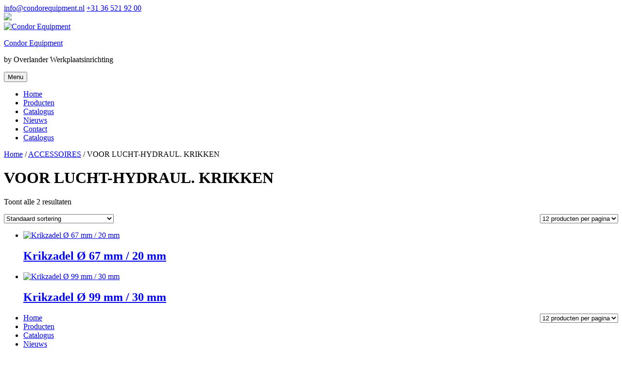

--- FILE ---
content_type: text/html; charset=UTF-8
request_url: https://condorequipment.nl/product-category/accessoires/voor-lucht-hydraul-krikken/
body_size: 21724
content:
<!DOCTYPE html>
<html lang="nl-NL" class="no-js">
<head>
	<!-- Google tag (gtag.js) -->
<script async src="https://www.googletagmanager.com/gtag/js?id=G-XMHY0243XK"></script>
<script>
  window.dataLayer = window.dataLayer || [];
  function gtag(){dataLayer.push(arguments);}
  gtag('js', new Date());

  gtag('config', 'G-XMHY0243XK');
</script>
	<!-- Global site tag (gtag.js) - Google Analytics -->
<script async src="https://www.googletagmanager.com/gtag/js?id=UA-89551638-1"></script>
<script>
  window.dataLayer = window.dataLayer || [];
  function gtag(){dataLayer.push(arguments);}
  gtag('js', new Date());

  gtag('config', 'UA-89551638-1');
</script>

	<meta charset="UTF-8">
	<meta name="viewport" content="width=device-width, initial-scale=1">
	<meta name="theme-color" content="#000" />
    <meta name="msapplication-navbutton-color" content="#000" />  
    <meta name="apple-mobile-web-app-capable" content="yes">  
    <meta name="apple-mobile-web-app-status-bar-style" content="black-translucent">
	<link rel="profile" href="http://gmpg.org/xfn/11">
		<script type="text/javascript">
/* <![CDATA[ */
(function(html){html.className = html.className.replace(/\bno-js\b/,'js')})(document.documentElement);
//# sourceURL=twentysixteen_javascript_detection
/* ]]> */
</script>
<title>VOOR LUCHT-HYDRAUL. KRIKKEN &#8211; Condor Equipment</title>
<meta name='robots' content='max-image-preview:large' />
<link rel='dns-prefetch' href='//static.addtoany.com' />

<link rel="alternate" type="application/rss+xml" title="Condor Equipment &raquo; feed" href="https://condorequipment.nl/feed/" />
<link rel="alternate" type="application/rss+xml" title="Condor Equipment &raquo; reacties feed" href="https://condorequipment.nl/comments/feed/" />
<link rel="alternate" type="application/rss+xml" title="Condor Equipment &raquo; VOOR LUCHT-HYDRAUL. KRIKKEN Categorie feed" href="https://condorequipment.nl/product-category/accessoires/voor-lucht-hydraul-krikken/feed/" />
<style id='wp-img-auto-sizes-contain-inline-css' type='text/css'>
img:is([sizes=auto i],[sizes^="auto," i]){contain-intrinsic-size:3000px 1500px}
/*# sourceURL=wp-img-auto-sizes-contain-inline-css */
</style>
<style id='wp-emoji-styles-inline-css' type='text/css'>

	img.wp-smiley, img.emoji {
		display: inline !important;
		border: none !important;
		box-shadow: none !important;
		height: 1em !important;
		width: 1em !important;
		margin: 0 0.07em !important;
		vertical-align: -0.1em !important;
		background: none !important;
		padding: 0 !important;
	}
/*# sourceURL=wp-emoji-styles-inline-css */
</style>
<style id='wp-block-library-inline-css' type='text/css'>
:root{--wp-block-synced-color:#7a00df;--wp-block-synced-color--rgb:122,0,223;--wp-bound-block-color:var(--wp-block-synced-color);--wp-editor-canvas-background:#ddd;--wp-admin-theme-color:#007cba;--wp-admin-theme-color--rgb:0,124,186;--wp-admin-theme-color-darker-10:#006ba1;--wp-admin-theme-color-darker-10--rgb:0,107,160.5;--wp-admin-theme-color-darker-20:#005a87;--wp-admin-theme-color-darker-20--rgb:0,90,135;--wp-admin-border-width-focus:2px}@media (min-resolution:192dpi){:root{--wp-admin-border-width-focus:1.5px}}.wp-element-button{cursor:pointer}:root .has-very-light-gray-background-color{background-color:#eee}:root .has-very-dark-gray-background-color{background-color:#313131}:root .has-very-light-gray-color{color:#eee}:root .has-very-dark-gray-color{color:#313131}:root .has-vivid-green-cyan-to-vivid-cyan-blue-gradient-background{background:linear-gradient(135deg,#00d084,#0693e3)}:root .has-purple-crush-gradient-background{background:linear-gradient(135deg,#34e2e4,#4721fb 50%,#ab1dfe)}:root .has-hazy-dawn-gradient-background{background:linear-gradient(135deg,#faaca8,#dad0ec)}:root .has-subdued-olive-gradient-background{background:linear-gradient(135deg,#fafae1,#67a671)}:root .has-atomic-cream-gradient-background{background:linear-gradient(135deg,#fdd79a,#004a59)}:root .has-nightshade-gradient-background{background:linear-gradient(135deg,#330968,#31cdcf)}:root .has-midnight-gradient-background{background:linear-gradient(135deg,#020381,#2874fc)}:root{--wp--preset--font-size--normal:16px;--wp--preset--font-size--huge:42px}.has-regular-font-size{font-size:1em}.has-larger-font-size{font-size:2.625em}.has-normal-font-size{font-size:var(--wp--preset--font-size--normal)}.has-huge-font-size{font-size:var(--wp--preset--font-size--huge)}.has-text-align-center{text-align:center}.has-text-align-left{text-align:left}.has-text-align-right{text-align:right}.has-fit-text{white-space:nowrap!important}#end-resizable-editor-section{display:none}.aligncenter{clear:both}.items-justified-left{justify-content:flex-start}.items-justified-center{justify-content:center}.items-justified-right{justify-content:flex-end}.items-justified-space-between{justify-content:space-between}.screen-reader-text{border:0;clip-path:inset(50%);height:1px;margin:-1px;overflow:hidden;padding:0;position:absolute;width:1px;word-wrap:normal!important}.screen-reader-text:focus{background-color:#ddd;clip-path:none;color:#444;display:block;font-size:1em;height:auto;left:5px;line-height:normal;padding:15px 23px 14px;text-decoration:none;top:5px;width:auto;z-index:100000}html :where(.has-border-color){border-style:solid}html :where([style*=border-top-color]){border-top-style:solid}html :where([style*=border-right-color]){border-right-style:solid}html :where([style*=border-bottom-color]){border-bottom-style:solid}html :where([style*=border-left-color]){border-left-style:solid}html :where([style*=border-width]){border-style:solid}html :where([style*=border-top-width]){border-top-style:solid}html :where([style*=border-right-width]){border-right-style:solid}html :where([style*=border-bottom-width]){border-bottom-style:solid}html :where([style*=border-left-width]){border-left-style:solid}html :where(img[class*=wp-image-]){height:auto;max-width:100%}:where(figure){margin:0 0 1em}html :where(.is-position-sticky){--wp-admin--admin-bar--position-offset:var(--wp-admin--admin-bar--height,0px)}@media screen and (max-width:600px){html :where(.is-position-sticky){--wp-admin--admin-bar--position-offset:0px}}

/*# sourceURL=wp-block-library-inline-css */
</style><link data-minify="1" rel='stylesheet' id='wc-blocks-style-css' href='https://condorequipment.nl/wp-content/cache/min/1/wp-content/plugins/woocommerce/assets/client/blocks/wc-blocks.css?ver=1751536652' type='text/css' media='all' />
<style id='global-styles-inline-css' type='text/css'>
:root{--wp--preset--aspect-ratio--square: 1;--wp--preset--aspect-ratio--4-3: 4/3;--wp--preset--aspect-ratio--3-4: 3/4;--wp--preset--aspect-ratio--3-2: 3/2;--wp--preset--aspect-ratio--2-3: 2/3;--wp--preset--aspect-ratio--16-9: 16/9;--wp--preset--aspect-ratio--9-16: 9/16;--wp--preset--color--black: #000000;--wp--preset--color--cyan-bluish-gray: #abb8c3;--wp--preset--color--white: #ffffff;--wp--preset--color--pale-pink: #f78da7;--wp--preset--color--vivid-red: #cf2e2e;--wp--preset--color--luminous-vivid-orange: #ff6900;--wp--preset--color--luminous-vivid-amber: #fcb900;--wp--preset--color--light-green-cyan: #7bdcb5;--wp--preset--color--vivid-green-cyan: #00d084;--wp--preset--color--pale-cyan-blue: #8ed1fc;--wp--preset--color--vivid-cyan-blue: #0693e3;--wp--preset--color--vivid-purple: #9b51e0;--wp--preset--gradient--vivid-cyan-blue-to-vivid-purple: linear-gradient(135deg,rgb(6,147,227) 0%,rgb(155,81,224) 100%);--wp--preset--gradient--light-green-cyan-to-vivid-green-cyan: linear-gradient(135deg,rgb(122,220,180) 0%,rgb(0,208,130) 100%);--wp--preset--gradient--luminous-vivid-amber-to-luminous-vivid-orange: linear-gradient(135deg,rgb(252,185,0) 0%,rgb(255,105,0) 100%);--wp--preset--gradient--luminous-vivid-orange-to-vivid-red: linear-gradient(135deg,rgb(255,105,0) 0%,rgb(207,46,46) 100%);--wp--preset--gradient--very-light-gray-to-cyan-bluish-gray: linear-gradient(135deg,rgb(238,238,238) 0%,rgb(169,184,195) 100%);--wp--preset--gradient--cool-to-warm-spectrum: linear-gradient(135deg,rgb(74,234,220) 0%,rgb(151,120,209) 20%,rgb(207,42,186) 40%,rgb(238,44,130) 60%,rgb(251,105,98) 80%,rgb(254,248,76) 100%);--wp--preset--gradient--blush-light-purple: linear-gradient(135deg,rgb(255,206,236) 0%,rgb(152,150,240) 100%);--wp--preset--gradient--blush-bordeaux: linear-gradient(135deg,rgb(254,205,165) 0%,rgb(254,45,45) 50%,rgb(107,0,62) 100%);--wp--preset--gradient--luminous-dusk: linear-gradient(135deg,rgb(255,203,112) 0%,rgb(199,81,192) 50%,rgb(65,88,208) 100%);--wp--preset--gradient--pale-ocean: linear-gradient(135deg,rgb(255,245,203) 0%,rgb(182,227,212) 50%,rgb(51,167,181) 100%);--wp--preset--gradient--electric-grass: linear-gradient(135deg,rgb(202,248,128) 0%,rgb(113,206,126) 100%);--wp--preset--gradient--midnight: linear-gradient(135deg,rgb(2,3,129) 0%,rgb(40,116,252) 100%);--wp--preset--font-size--small: 13px;--wp--preset--font-size--medium: 20px;--wp--preset--font-size--large: 36px;--wp--preset--font-size--x-large: 42px;--wp--preset--spacing--20: 0.44rem;--wp--preset--spacing--30: 0.67rem;--wp--preset--spacing--40: 1rem;--wp--preset--spacing--50: 1.5rem;--wp--preset--spacing--60: 2.25rem;--wp--preset--spacing--70: 3.38rem;--wp--preset--spacing--80: 5.06rem;--wp--preset--shadow--natural: 6px 6px 9px rgba(0, 0, 0, 0.2);--wp--preset--shadow--deep: 12px 12px 50px rgba(0, 0, 0, 0.4);--wp--preset--shadow--sharp: 6px 6px 0px rgba(0, 0, 0, 0.2);--wp--preset--shadow--outlined: 6px 6px 0px -3px rgb(255, 255, 255), 6px 6px rgb(0, 0, 0);--wp--preset--shadow--crisp: 6px 6px 0px rgb(0, 0, 0);}:where(.is-layout-flex){gap: 0.5em;}:where(.is-layout-grid){gap: 0.5em;}body .is-layout-flex{display: flex;}.is-layout-flex{flex-wrap: wrap;align-items: center;}.is-layout-flex > :is(*, div){margin: 0;}body .is-layout-grid{display: grid;}.is-layout-grid > :is(*, div){margin: 0;}:where(.wp-block-columns.is-layout-flex){gap: 2em;}:where(.wp-block-columns.is-layout-grid){gap: 2em;}:where(.wp-block-post-template.is-layout-flex){gap: 1.25em;}:where(.wp-block-post-template.is-layout-grid){gap: 1.25em;}.has-black-color{color: var(--wp--preset--color--black) !important;}.has-cyan-bluish-gray-color{color: var(--wp--preset--color--cyan-bluish-gray) !important;}.has-white-color{color: var(--wp--preset--color--white) !important;}.has-pale-pink-color{color: var(--wp--preset--color--pale-pink) !important;}.has-vivid-red-color{color: var(--wp--preset--color--vivid-red) !important;}.has-luminous-vivid-orange-color{color: var(--wp--preset--color--luminous-vivid-orange) !important;}.has-luminous-vivid-amber-color{color: var(--wp--preset--color--luminous-vivid-amber) !important;}.has-light-green-cyan-color{color: var(--wp--preset--color--light-green-cyan) !important;}.has-vivid-green-cyan-color{color: var(--wp--preset--color--vivid-green-cyan) !important;}.has-pale-cyan-blue-color{color: var(--wp--preset--color--pale-cyan-blue) !important;}.has-vivid-cyan-blue-color{color: var(--wp--preset--color--vivid-cyan-blue) !important;}.has-vivid-purple-color{color: var(--wp--preset--color--vivid-purple) !important;}.has-black-background-color{background-color: var(--wp--preset--color--black) !important;}.has-cyan-bluish-gray-background-color{background-color: var(--wp--preset--color--cyan-bluish-gray) !important;}.has-white-background-color{background-color: var(--wp--preset--color--white) !important;}.has-pale-pink-background-color{background-color: var(--wp--preset--color--pale-pink) !important;}.has-vivid-red-background-color{background-color: var(--wp--preset--color--vivid-red) !important;}.has-luminous-vivid-orange-background-color{background-color: var(--wp--preset--color--luminous-vivid-orange) !important;}.has-luminous-vivid-amber-background-color{background-color: var(--wp--preset--color--luminous-vivid-amber) !important;}.has-light-green-cyan-background-color{background-color: var(--wp--preset--color--light-green-cyan) !important;}.has-vivid-green-cyan-background-color{background-color: var(--wp--preset--color--vivid-green-cyan) !important;}.has-pale-cyan-blue-background-color{background-color: var(--wp--preset--color--pale-cyan-blue) !important;}.has-vivid-cyan-blue-background-color{background-color: var(--wp--preset--color--vivid-cyan-blue) !important;}.has-vivid-purple-background-color{background-color: var(--wp--preset--color--vivid-purple) !important;}.has-black-border-color{border-color: var(--wp--preset--color--black) !important;}.has-cyan-bluish-gray-border-color{border-color: var(--wp--preset--color--cyan-bluish-gray) !important;}.has-white-border-color{border-color: var(--wp--preset--color--white) !important;}.has-pale-pink-border-color{border-color: var(--wp--preset--color--pale-pink) !important;}.has-vivid-red-border-color{border-color: var(--wp--preset--color--vivid-red) !important;}.has-luminous-vivid-orange-border-color{border-color: var(--wp--preset--color--luminous-vivid-orange) !important;}.has-luminous-vivid-amber-border-color{border-color: var(--wp--preset--color--luminous-vivid-amber) !important;}.has-light-green-cyan-border-color{border-color: var(--wp--preset--color--light-green-cyan) !important;}.has-vivid-green-cyan-border-color{border-color: var(--wp--preset--color--vivid-green-cyan) !important;}.has-pale-cyan-blue-border-color{border-color: var(--wp--preset--color--pale-cyan-blue) !important;}.has-vivid-cyan-blue-border-color{border-color: var(--wp--preset--color--vivid-cyan-blue) !important;}.has-vivid-purple-border-color{border-color: var(--wp--preset--color--vivid-purple) !important;}.has-vivid-cyan-blue-to-vivid-purple-gradient-background{background: var(--wp--preset--gradient--vivid-cyan-blue-to-vivid-purple) !important;}.has-light-green-cyan-to-vivid-green-cyan-gradient-background{background: var(--wp--preset--gradient--light-green-cyan-to-vivid-green-cyan) !important;}.has-luminous-vivid-amber-to-luminous-vivid-orange-gradient-background{background: var(--wp--preset--gradient--luminous-vivid-amber-to-luminous-vivid-orange) !important;}.has-luminous-vivid-orange-to-vivid-red-gradient-background{background: var(--wp--preset--gradient--luminous-vivid-orange-to-vivid-red) !important;}.has-very-light-gray-to-cyan-bluish-gray-gradient-background{background: var(--wp--preset--gradient--very-light-gray-to-cyan-bluish-gray) !important;}.has-cool-to-warm-spectrum-gradient-background{background: var(--wp--preset--gradient--cool-to-warm-spectrum) !important;}.has-blush-light-purple-gradient-background{background: var(--wp--preset--gradient--blush-light-purple) !important;}.has-blush-bordeaux-gradient-background{background: var(--wp--preset--gradient--blush-bordeaux) !important;}.has-luminous-dusk-gradient-background{background: var(--wp--preset--gradient--luminous-dusk) !important;}.has-pale-ocean-gradient-background{background: var(--wp--preset--gradient--pale-ocean) !important;}.has-electric-grass-gradient-background{background: var(--wp--preset--gradient--electric-grass) !important;}.has-midnight-gradient-background{background: var(--wp--preset--gradient--midnight) !important;}.has-small-font-size{font-size: var(--wp--preset--font-size--small) !important;}.has-medium-font-size{font-size: var(--wp--preset--font-size--medium) !important;}.has-large-font-size{font-size: var(--wp--preset--font-size--large) !important;}.has-x-large-font-size{font-size: var(--wp--preset--font-size--x-large) !important;}
/*# sourceURL=global-styles-inline-css */
</style>

<style id='classic-theme-styles-inline-css' type='text/css'>
/*! This file is auto-generated */
.wp-block-button__link{color:#fff;background-color:#32373c;border-radius:9999px;box-shadow:none;text-decoration:none;padding:calc(.667em + 2px) calc(1.333em + 2px);font-size:1.125em}.wp-block-file__button{background:#32373c;color:#fff;text-decoration:none}
/*# sourceURL=/wp-includes/css/classic-themes.min.css */
</style>
<style id='responsive-menu-inline-css' type='text/css'>
/** This file is major component of this plugin so please don't try to edit here. */
#rmp_menu_trigger-1951 {
  width: 55px;
  height: 55px;
  position: fixed;
  top: 15px;
  border-radius: 5px;
  display: none;
  text-decoration: none;
  left: 5%;
  background: transparent;
  transition: transform 0.5s, background-color 0.5s;
}
#rmp_menu_trigger-1951 .rmp-trigger-box {
  width: 25px;
  color: #ffffff;
}
#rmp_menu_trigger-1951 .rmp-trigger-icon-active, #rmp_menu_trigger-1951 .rmp-trigger-text-open {
  display: none;
}
#rmp_menu_trigger-1951.is-active .rmp-trigger-icon-active, #rmp_menu_trigger-1951.is-active .rmp-trigger-text-open {
  display: inline;
}
#rmp_menu_trigger-1951.is-active .rmp-trigger-icon-inactive, #rmp_menu_trigger-1951.is-active .rmp-trigger-text {
  display: none;
}
#rmp_menu_trigger-1951 .rmp-trigger-label {
  color: #ffffff;
  pointer-events: none;
  line-height: 13px;
  font-family: inherit;
  font-size: 14px;
  display: inline;
  text-transform: inherit;
}
#rmp_menu_trigger-1951 .rmp-trigger-label.rmp-trigger-label-top {
  display: block;
  margin-bottom: 12px;
}
#rmp_menu_trigger-1951 .rmp-trigger-label.rmp-trigger-label-bottom {
  display: block;
  margin-top: 12px;
}
#rmp_menu_trigger-1951 .responsive-menu-pro-inner {
  display: block;
}
#rmp_menu_trigger-1951 .rmp-trigger-icon-inactive .rmp-font-icon {
  color: #262b2e;
}
#rmp_menu_trigger-1951 .responsive-menu-pro-inner, #rmp_menu_trigger-1951 .responsive-menu-pro-inner::before, #rmp_menu_trigger-1951 .responsive-menu-pro-inner::after {
  width: 25px;
  height: 3px;
  background-color: #262b2e;
  border-radius: 4px;
  position: absolute;
}
#rmp_menu_trigger-1951 .rmp-trigger-icon-active .rmp-font-icon {
  color: #262b2e;
}
#rmp_menu_trigger-1951.is-active .responsive-menu-pro-inner, #rmp_menu_trigger-1951.is-active .responsive-menu-pro-inner::before, #rmp_menu_trigger-1951.is-active .responsive-menu-pro-inner::after {
  background-color: #262b2e;
}
#rmp_menu_trigger-1951:hover .rmp-trigger-icon-inactive .rmp-font-icon {
  color: #262b2e;
}
#rmp_menu_trigger-1951:not(.is-active):hover .responsive-menu-pro-inner, #rmp_menu_trigger-1951:not(.is-active):hover .responsive-menu-pro-inner::before, #rmp_menu_trigger-1951:not(.is-active):hover .responsive-menu-pro-inner::after {
  background-color: #262b2e;
}
#rmp_menu_trigger-1951 .responsive-menu-pro-inner::before {
  top: 10px;
}
#rmp_menu_trigger-1951 .responsive-menu-pro-inner::after {
  bottom: 10px;
}
#rmp_menu_trigger-1951.is-active .responsive-menu-pro-inner::after {
  bottom: 0;
}
/* Hamburger menu styling */
@media screen and (max-width: 1040px) {
  /** Menu Title Style */
  /** Menu Additional Content Style */
  .main-navigation {
    display: none !important;
  }
  #rmp_menu_trigger-1951 {
    display: block;
  }
  #rmp-container-1951 {
    position: fixed;
    top: 0;
    margin: 0;
    transition: transform 0.5s;
    overflow: auto;
    display: block;
    width: 50%;
    background-color: #212121;
    background-image: url("");
    height: 100%;
    left: 0;
    padding-top: 0px;
    padding-left: 0px;
    padding-bottom: 0px;
    padding-right: 0px;
  }
  #rmp-menu-wrap-1951 {
    padding-top: 0px;
    padding-left: 0px;
    padding-bottom: 0px;
    padding-right: 0px;
    background-color: #212121;
  }
  #rmp-menu-wrap-1951 .rmp-menu, #rmp-menu-wrap-1951 .rmp-submenu {
    width: 100%;
    box-sizing: border-box;
    margin: 0;
    padding: 0;
  }
  #rmp-menu-wrap-1951 .rmp-submenu-depth-1 .rmp-menu-item-link {
    padding-left: 10%;
  }
  #rmp-menu-wrap-1951 .rmp-submenu-depth-2 .rmp-menu-item-link {
    padding-left: 15%;
  }
  #rmp-menu-wrap-1951 .rmp-submenu-depth-3 .rmp-menu-item-link {
    padding-left: 20%;
  }
  #rmp-menu-wrap-1951 .rmp-submenu-depth-4 .rmp-menu-item-link {
    padding-left: 25%;
  }
  #rmp-menu-wrap-1951 .rmp-submenu.rmp-submenu-open {
    display: block;
  }
  #rmp-menu-wrap-1951 .rmp-menu-item {
    width: 100%;
    list-style: none;
    margin: 0;
  }
  #rmp-menu-wrap-1951 .rmp-menu-item-link {
    height: 40px;
    line-height: 40px;
    font-size: 13px;
    border-bottom: 1px solid #212121;
    font-family: inherit;
    color: #ffffff;
    text-align: left;
    background-color: #212121;
    font-weight: normal;
    letter-spacing: 0px;
    display: block;
    box-sizing: border-box;
    width: 100%;
    text-decoration: none;
    position: relative;
    overflow: hidden;
    transition: background-color 0.5s, border-color 0.5s, 0.5s;
    padding: 0 5%;
    padding-right: 50px;
  }
  #rmp-menu-wrap-1951 .rmp-menu-item-link:after, #rmp-menu-wrap-1951 .rmp-menu-item-link:before {
    display: none;
  }
  #rmp-menu-wrap-1951 .rmp-menu-item-link:hover, #rmp-menu-wrap-1951 .rmp-menu-item-link:focus {
    color: #ffffff;
    border-color: #212121;
    background-color: #3f3f3f;
  }
  #rmp-menu-wrap-1951 .rmp-menu-item-link:focus {
    outline: none;
    border-color: unset;
    box-shadow: unset;
  }
  #rmp-menu-wrap-1951 .rmp-menu-item-link .rmp-font-icon {
    height: 40px;
    line-height: 40px;
    margin-right: 10px;
    font-size: 13px;
  }
  #rmp-menu-wrap-1951 .rmp-menu-current-item .rmp-menu-item-link {
    color: #ffffff;
    border-color: #212121;
    background-color: #212121;
  }
  #rmp-menu-wrap-1951 .rmp-menu-current-item .rmp-menu-item-link:hover, #rmp-menu-wrap-1951 .rmp-menu-current-item .rmp-menu-item-link:focus {
    color: #ffffff;
    border-color: #3f3f3f;
    background-color: #3f3f3f;
  }
  #rmp-menu-wrap-1951 .rmp-menu-subarrow {
    position: absolute;
    top: 0;
    bottom: 0;
    text-align: center;
    overflow: hidden;
    background-size: cover;
    overflow: hidden;
    right: 0;
    border-left-style: solid;
    border-left-color: #212121;
    border-left-width: 1px;
    height: 39px;
    width: 40px;
    color: #ffffff;
    background-color: #212121;
  }
  #rmp-menu-wrap-1951 .rmp-menu-subarrow svg {
    fill: #ffffff;
  }
  #rmp-menu-wrap-1951 .rmp-menu-subarrow:hover {
    color: #ffffff;
    border-color: #3f3f3f;
    background-color: #3f3f3f;
  }
  #rmp-menu-wrap-1951 .rmp-menu-subarrow:hover svg {
    fill: #ffffff;
  }
  #rmp-menu-wrap-1951 .rmp-menu-subarrow .rmp-font-icon {
    margin-right: unset;
  }
  #rmp-menu-wrap-1951 .rmp-menu-subarrow * {
    vertical-align: middle;
    line-height: 39px;
  }
  #rmp-menu-wrap-1951 .rmp-menu-subarrow-active {
    display: block;
    background-size: cover;
    color: #ffffff;
    border-color: #212121;
    background-color: #212121;
  }
  #rmp-menu-wrap-1951 .rmp-menu-subarrow-active svg {
    fill: #ffffff;
  }
  #rmp-menu-wrap-1951 .rmp-menu-subarrow-active:hover {
    color: #ffffff;
    border-color: #3f3f3f;
    background-color: #3f3f3f;
  }
  #rmp-menu-wrap-1951 .rmp-menu-subarrow-active:hover svg {
    fill: #ffffff;
  }
  #rmp-menu-wrap-1951 .rmp-submenu {
    display: none;
  }
  #rmp-menu-wrap-1951 .rmp-submenu .rmp-menu-item-link {
    height: 40px;
    line-height: 40px;
    letter-spacing: 0px;
    font-size: 13px;
    border-bottom: 1px solid #212121;
    font-family: inherit;
    font-weight: normal;
    color: #ffffff;
    text-align: left;
    background-color: #212121;
  }
  #rmp-menu-wrap-1951 .rmp-submenu .rmp-menu-item-link:hover, #rmp-menu-wrap-1951 .rmp-submenu .rmp-menu-item-link:focus {
    color: #ffffff;
    border-color: #212121;
    background-color: #3f3f3f;
  }
  #rmp-menu-wrap-1951 .rmp-submenu .rmp-menu-current-item .rmp-menu-item-link {
    color: #ffffff;
    border-color: #212121;
    background-color: #212121;
  }
  #rmp-menu-wrap-1951 .rmp-submenu .rmp-menu-current-item .rmp-menu-item-link:hover, #rmp-menu-wrap-1951 .rmp-submenu .rmp-menu-current-item .rmp-menu-item-link:focus {
    color: #ffffff;
    border-color: #3f3f3f;
    background-color: #3f3f3f;
  }
  #rmp-menu-wrap-1951 .rmp-submenu .rmp-menu-subarrow {
    right: 0;
    border-right: unset;
    border-left-style: solid;
    border-left-color: #212121;
    border-left-width: 1px;
    height: 39px;
    line-height: 39px;
    width: 40px;
    color: #ffffff;
    background-color: #212121;
  }
  #rmp-menu-wrap-1951 .rmp-submenu .rmp-menu-subarrow:hover {
    color: #ffffff;
    border-color: #3f3f3f;
    background-color: #3f3f3f;
  }
  #rmp-menu-wrap-1951 .rmp-submenu .rmp-menu-subarrow-active {
    color: #ffffff;
    border-color: #212121;
    background-color: #212121;
  }
  #rmp-menu-wrap-1951 .rmp-submenu .rmp-menu-subarrow-active:hover {
    color: #ffffff;
    border-color: #3f3f3f;
    background-color: #3f3f3f;
  }
  #rmp-menu-wrap-1951 .rmp-menu-item-description {
    margin: 0;
    padding: 5px 5%;
    opacity: 0.8;
    color: #ffffff;
  }
  #rmp-search-box-1951 {
    display: block;
    padding-top: 0px;
    padding-left: 5%;
    padding-bottom: 0px;
    padding-right: 5%;
  }
  #rmp-search-box-1951 .rmp-search-form {
    margin: 0;
  }
  #rmp-search-box-1951 .rmp-search-box {
    background: #ffffff;
    border: 1px solid #dadada;
    color: #333333;
    width: 100%;
    padding: 0 5%;
    border-radius: 30px;
    height: 45px;
    -webkit-appearance: none;
  }
  #rmp-search-box-1951 .rmp-search-box::placeholder {
    color: #c7c7cd;
  }
  #rmp-search-box-1951 .rmp-search-box:focus {
    background-color: #ffffff;
    outline: 2px solid #dadada;
    color: #333333;
  }
  #rmp-menu-title-1951 {
    background-color: #212121;
    color: #ffffff;
    text-align: left;
    font-size: 13px;
    padding-top: 10%;
    padding-left: 5%;
    padding-bottom: 0%;
    padding-right: 5%;
    font-weight: 400;
    transition: background-color 0.5s, border-color 0.5s, color 0.5s;
  }
  #rmp-menu-title-1951:hover {
    background-color: #212121;
    color: #ffffff;
  }
  #rmp-menu-title-1951 > .rmp-menu-title-link {
    color: #ffffff;
    width: 100%;
    background-color: unset;
    text-decoration: none;
  }
  #rmp-menu-title-1951 > .rmp-menu-title-link:hover {
    color: #ffffff;
  }
  #rmp-menu-title-1951 .rmp-font-icon {
    font-size: 13px;
  }
  #rmp-menu-additional-content-1951 {
    padding-top: 0px;
    padding-left: 5%;
    padding-bottom: 0px;
    padding-right: 5%;
    color: #ffffff;
    text-align: center;
    font-size: 16px;
  }
}
/**
This file contents common styling of menus.
*/
.rmp-container {
  display: none;
  visibility: visible;
  padding: 0px 0px 0px 0px;
  z-index: 99998;
  transition: all 0.3s;
  /** Scrolling bar in menu setting box **/
}
.rmp-container.rmp-fade-top, .rmp-container.rmp-fade-left, .rmp-container.rmp-fade-right, .rmp-container.rmp-fade-bottom {
  display: none;
}
.rmp-container.rmp-slide-left, .rmp-container.rmp-push-left {
  transform: translateX(-100%);
  -ms-transform: translateX(-100%);
  -webkit-transform: translateX(-100%);
  -moz-transform: translateX(-100%);
}
.rmp-container.rmp-slide-left.rmp-menu-open, .rmp-container.rmp-push-left.rmp-menu-open {
  transform: translateX(0);
  -ms-transform: translateX(0);
  -webkit-transform: translateX(0);
  -moz-transform: translateX(0);
}
.rmp-container.rmp-slide-right, .rmp-container.rmp-push-right {
  transform: translateX(100%);
  -ms-transform: translateX(100%);
  -webkit-transform: translateX(100%);
  -moz-transform: translateX(100%);
}
.rmp-container.rmp-slide-right.rmp-menu-open, .rmp-container.rmp-push-right.rmp-menu-open {
  transform: translateX(0);
  -ms-transform: translateX(0);
  -webkit-transform: translateX(0);
  -moz-transform: translateX(0);
}
.rmp-container.rmp-slide-top, .rmp-container.rmp-push-top {
  transform: translateY(-100%);
  -ms-transform: translateY(-100%);
  -webkit-transform: translateY(-100%);
  -moz-transform: translateY(-100%);
}
.rmp-container.rmp-slide-top.rmp-menu-open, .rmp-container.rmp-push-top.rmp-menu-open {
  transform: translateY(0);
  -ms-transform: translateY(0);
  -webkit-transform: translateY(0);
  -moz-transform: translateY(0);
}
.rmp-container.rmp-slide-bottom, .rmp-container.rmp-push-bottom {
  transform: translateY(100%);
  -ms-transform: translateY(100%);
  -webkit-transform: translateY(100%);
  -moz-transform: translateY(100%);
}
.rmp-container.rmp-slide-bottom.rmp-menu-open, .rmp-container.rmp-push-bottom.rmp-menu-open {
  transform: translateX(0);
  -ms-transform: translateX(0);
  -webkit-transform: translateX(0);
  -moz-transform: translateX(0);
}
.rmp-container::-webkit-scrollbar {
  width: 0px;
}
.rmp-container ::-webkit-scrollbar-track {
  box-shadow: inset 0 0 5px transparent;
}
.rmp-container ::-webkit-scrollbar-thumb {
  background: transparent;
}
.rmp-container ::-webkit-scrollbar-thumb:hover {
  background: transparent;
}
.rmp-container .rmp-menu-wrap .rmp-menu {
  transition: none;
  border-radius: 0;
  box-shadow: none;
  background: none;
  border: 0;
  bottom: auto;
  box-sizing: border-box;
  clip: auto;
  color: #666;
  display: block;
  float: none;
  font-family: inherit;
  font-size: 14px;
  height: auto;
  left: auto;
  line-height: 1.7;
  list-style-type: none;
  margin: 0;
  min-height: auto;
  max-height: none;
  opacity: 1;
  outline: none;
  overflow: visible;
  padding: 0;
  position: relative;
  pointer-events: auto;
  right: auto;
  text-align: left;
  text-decoration: none;
  text-indent: 0;
  text-transform: none;
  transform: none;
  top: auto;
  visibility: inherit;
  width: auto;
  word-wrap: break-word;
  white-space: normal;
}
.rmp-container .rmp-menu-additional-content {
  display: block;
  word-break: break-word;
}
.rmp-container .rmp-menu-title {
  display: flex;
  flex-direction: column;
}
.rmp-container .rmp-menu-title .rmp-menu-title-image {
  max-width: 100%;
  margin-bottom: 15px;
  display: block;
  margin: auto;
  margin-bottom: 15px;
}
button.rmp_menu_trigger {
  z-index: 999999;
  overflow: hidden;
  outline: none;
  border: 0;
  display: none;
  margin: 0;
  transition: transform 0.5s, background-color 0.5s;
  padding: 0;
}
button.rmp_menu_trigger .responsive-menu-pro-inner::before, button.rmp_menu_trigger .responsive-menu-pro-inner::after {
  content: "";
  display: block;
}
button.rmp_menu_trigger .responsive-menu-pro-inner::before {
  top: 10px;
}
button.rmp_menu_trigger .responsive-menu-pro-inner::after {
  bottom: 10px;
}
button.rmp_menu_trigger .rmp-trigger-box {
  width: 40px;
  display: inline-block;
  position: relative;
  pointer-events: none;
  vertical-align: super;
}
.admin-bar .rmp-container, .admin-bar .rmp_menu_trigger {
  margin-top: 32px !important;
}
@media screen and (max-width: 782px) {
  .admin-bar .rmp-container, .admin-bar .rmp_menu_trigger {
    margin-top: 46px !important;
  }
}
/*  Menu Trigger Boring Animation */
.rmp-menu-trigger-boring .responsive-menu-pro-inner {
  transition-property: none;
}
.rmp-menu-trigger-boring .responsive-menu-pro-inner::after, .rmp-menu-trigger-boring .responsive-menu-pro-inner::before {
  transition-property: none;
}
.rmp-menu-trigger-boring.is-active .responsive-menu-pro-inner {
  transform: rotate(45deg);
}
.rmp-menu-trigger-boring.is-active .responsive-menu-pro-inner:before {
  top: 0;
  opacity: 0;
}
.rmp-menu-trigger-boring.is-active .responsive-menu-pro-inner:after {
  bottom: 0;
  transform: rotate(-90deg);
}

/*# sourceURL=responsive-menu-inline-css */
</style>
<link data-minify="1" rel='stylesheet' id='dashicons-css' href='https://condorequipment.nl/wp-content/cache/min/1/wp-includes/css/dashicons.min.css?ver=1751536652' type='text/css' media='all' />
<style id='dashicons-inline-css' type='text/css'>
[data-font="Dashicons"]:before {font-family: 'Dashicons' !important;content: attr(data-icon) !important;speak: none !important;font-weight: normal !important;font-variant: normal !important;text-transform: none !important;line-height: 1 !important;font-style: normal !important;-webkit-font-smoothing: antialiased !important;-moz-osx-font-smoothing: grayscale !important;}
/*# sourceURL=dashicons-inline-css */
</style>
<link data-minify="1" rel='stylesheet' id='woof-css' href='https://condorequipment.nl/wp-content/cache/min/1/wp-content/plugins/woocommerce-products-filter/css/front.css?ver=1751536652' type='text/css' media='all' />
<style id='woof-inline-css' type='text/css'>

.woof_products_top_panel li span, .woof_products_top_panel2 li span{background: url(https://condorequipment.nl/wp-content/plugins/woocommerce-products-filter/img/delete.png);background-size: 14px 14px;background-repeat: no-repeat;background-position: right;}
.woof_edit_view{
                    display: none;
                }

/*# sourceURL=woof-inline-css */
</style>
<link rel='stylesheet' id='chosen-drop-down-css' href='https://condorequipment.nl/wp-content/plugins/woocommerce-products-filter/js/chosen/chosen.min.css' type='text/css' media='all' />
<link data-minify="1" rel='stylesheet' id='woof_by_author_html_items-css' href='https://condorequipment.nl/wp-content/cache/min/1/wp-content/plugins/woocommerce-products-filter/ext/by_author/css/by_author.css?ver=1751536652' type='text/css' media='all' />
<link data-minify="1" rel='stylesheet' id='woof_by_instock_html_items-css' href='https://condorequipment.nl/wp-content/cache/min/1/wp-content/plugins/woocommerce-products-filter/ext/by_instock/css/by_instock.css?ver=1751536652' type='text/css' media='all' />
<link data-minify="1" rel='stylesheet' id='woof_by_onsales_html_items-css' href='https://condorequipment.nl/wp-content/cache/min/1/wp-content/plugins/woocommerce-products-filter/ext/by_onsales/css/by_onsales.css?ver=1751536652' type='text/css' media='all' />
<link data-minify="1" rel='stylesheet' id='woof_by_text_html_items-css' href='https://condorequipment.nl/wp-content/cache/min/1/wp-content/plugins/woocommerce-products-filter/ext/by_text/assets/css/front.css?ver=1751536652' type='text/css' media='all' />
<link data-minify="1" rel='stylesheet' id='woof_label_html_items-css' href='https://condorequipment.nl/wp-content/cache/min/1/wp-content/plugins/woocommerce-products-filter/ext/label/css/html_types/label.css?ver=1751536652' type='text/css' media='all' />
<link data-minify="1" rel='stylesheet' id='woof_select_radio_check_html_items-css' href='https://condorequipment.nl/wp-content/cache/min/1/wp-content/plugins/woocommerce-products-filter/ext/select_radio_check/css/html_types/select_radio_check.css?ver=1751536652' type='text/css' media='all' />
<link data-minify="1" rel='stylesheet' id='woof_sd_html_items_checkbox-css' href='https://condorequipment.nl/wp-content/cache/min/1/wp-content/plugins/woocommerce-products-filter/ext/smart_designer/css/elements/checkbox.css?ver=1751536652' type='text/css' media='all' />
<link data-minify="1" rel='stylesheet' id='woof_sd_html_items_radio-css' href='https://condorequipment.nl/wp-content/cache/min/1/wp-content/plugins/woocommerce-products-filter/ext/smart_designer/css/elements/radio.css?ver=1751536652' type='text/css' media='all' />
<link data-minify="1" rel='stylesheet' id='woof_sd_html_items_switcher-css' href='https://condorequipment.nl/wp-content/cache/min/1/wp-content/plugins/woocommerce-products-filter/ext/smart_designer/css/elements/switcher.css?ver=1751536652' type='text/css' media='all' />
<link data-minify="1" rel='stylesheet' id='woof_sd_html_items_color-css' href='https://condorequipment.nl/wp-content/cache/min/1/wp-content/plugins/woocommerce-products-filter/ext/smart_designer/css/elements/color.css?ver=1751536652' type='text/css' media='all' />
<link data-minify="1" rel='stylesheet' id='woof_sd_html_items_tooltip-css' href='https://condorequipment.nl/wp-content/cache/min/1/wp-content/plugins/woocommerce-products-filter/ext/smart_designer/css/tooltip.css?ver=1751536652' type='text/css' media='all' />
<link data-minify="1" rel='stylesheet' id='woof_sd_html_items_front-css' href='https://condorequipment.nl/wp-content/cache/min/1/wp-content/plugins/woocommerce-products-filter/ext/smart_designer/css/front.css?ver=1751536652' type='text/css' media='all' />
<link data-minify="1" rel='stylesheet' id='woof-switcher23-css' href='https://condorequipment.nl/wp-content/cache/min/1/wp-content/plugins/woocommerce-products-filter/css/switcher.css?ver=1751536652' type='text/css' media='all' />
<link data-minify="1" rel='stylesheet' id='woocommerce-layout-css' href='https://condorequipment.nl/wp-content/cache/min/1/wp-content/plugins/woocommerce/assets/css/woocommerce-layout.css?ver=1751536652' type='text/css' media='all' />
<link data-minify="1" rel='stylesheet' id='woocommerce-smallscreen-css' href='https://condorequipment.nl/wp-content/cache/min/1/wp-content/plugins/woocommerce/assets/css/woocommerce-smallscreen.css?ver=1751536652' type='text/css' media='only screen and (max-width: 768px)' />
<link data-minify="1" rel='stylesheet' id='woocommerce-general-css' href='https://condorequipment.nl/wp-content/cache/min/1/wp-content/plugins/woocommerce/assets/css/woocommerce.css?ver=1751536652' type='text/css' media='all' />
<style id='woocommerce-inline-inline-css' type='text/css'>
.woocommerce form .form-row .required { visibility: visible; }
/*# sourceURL=woocommerce-inline-inline-css */
</style>
<link data-minify="1" rel='stylesheet' id='thsp-sticky-header-plugin-styles-css' href='https://condorequipment.nl/wp-content/cache/min/1/wp-content/plugins/sticky-header/css/public.css?ver=1751536652' type='text/css' media='all' />
<link data-minify="1" rel='stylesheet' id='yith_wcbm_badge_style-css' href='https://condorequipment.nl/wp-content/cache/min/1/wp-content/plugins/yith-woocommerce-badges-management/assets/css/frontend.css?ver=1751536652' type='text/css' media='all' />
<style id='yith_wcbm_badge_style-inline-css' type='text/css'>
.yith-wcbm-badge.yith-wcbm-badge-text.yith-wcbm-badge-180 {
				top: 0; left: 0; 
				
				-ms-transform: ; 
				-webkit-transform: ; 
				transform: ;
				padding: 0px 0px 0px 0px;
				background-color:#c1001f; border-radius: 0px 0px 0px 0px; width:100px; height:40px;
			}.yith-wcbm-badge.yith-wcbm-badge-text.yith-wcbm-badge-182 {
				top: 0; left: 0; 
				
				-ms-transform: ; 
				-webkit-transform: ; 
				transform: ;
				padding: 0px 0px 0px 0px;
				background-color:#c1001f; border-radius: 0px 0px 0px 0px; width:100px; height:40px;
			}
/*# sourceURL=yith_wcbm_badge_style-inline-css */
</style>
<link data-minify="1" rel='stylesheet' id='yith-gfont-open-sans-css' href='https://condorequipment.nl/wp-content/cache/min/1/wp-content/plugins/yith-woocommerce-badges-management/assets/fonts/open-sans/style.css?ver=1751536652' type='text/css' media='all' />
<link data-minify="1" rel='stylesheet' id='genericons-css' href='https://condorequipment.nl/wp-content/cache/min/1/wp-content/themes/twentysixteen/genericons/genericons.css?ver=1751536652' type='text/css' media='all' />
<link rel='stylesheet' id='twentysixteen-style-css' href='https://condorequipment.nl/wp-content/themes/twentysixteen-child/style.css' type='text/css' media='all' />
<link data-minify="1" rel='stylesheet' id='twentysixteen-block-style-css' href='https://condorequipment.nl/wp-content/cache/min/1/wp-content/themes/twentysixteen/css/blocks.css?ver=1751536652' type='text/css' media='all' />
<link rel='stylesheet' id='addtoany-css' href='https://condorequipment.nl/wp-content/plugins/add-to-any/addtoany.min.css' type='text/css' media='all' />
<link data-minify="1" rel='stylesheet' id='theme-main-css' href='https://condorequipment.nl/wp-content/cache/min/1/wp-content/themes/twentysixteen-child/css/compiled/style.css?ver=1751536652' type='text/css' media='all' />
<script type="text/javascript" id="woof-husky-js-extra">
/* <![CDATA[ */
var woof_husky_txt = {"ajax_url":"https://condorequipment.nl/wp-admin/admin-ajax.php","plugin_uri":"https://condorequipment.nl/wp-content/plugins/woocommerce-products-filter/ext/by_text/","loader":"https://condorequipment.nl/wp-content/plugins/woocommerce-products-filter/ext/by_text/assets/img/ajax-loader.gif","not_found":"Niets gevonden!","prev":"Vorige","next":"Volgende","site_link":"https://condorequipment.nl","default_data":{"placeholder":"","behavior":"title_or_content_or_excerpt","search_by_full_word":"0","autocomplete":1,"how_to_open_links":"1","taxonomy_compatibility":0,"sku_compatibility":"0","custom_fields":"","search_desc_variant":0,"view_text_length":10,"min_symbols":3,"max_posts":10,"image":"","notes_for_customer":"","template":"default","max_open_height":300,"page":0}};
//# sourceURL=woof-husky-js-extra
/* ]]> */
</script>
<script data-minify="1" type="text/javascript" src="https://condorequipment.nl/wp-content/cache/min/1/wp-content/plugins/woocommerce-products-filter/ext/by_text/assets/js/husky.js?ver=1751536652" id="woof-husky-js"></script>
<script type="text/javascript" id="addtoany-core-js-before">
/* <![CDATA[ */
window.a2a_config=window.a2a_config||{};a2a_config.callbacks=[];a2a_config.overlays=[];a2a_config.templates={};a2a_localize = {
	Share: "Delen",
	Save: "Opslaan",
	Subscribe: "Inschrijven",
	Email: "E-mail",
	Bookmark: "Bookmark",
	ShowAll: "Alles weergeven",
	ShowLess: "Niet alles weergeven",
	FindServices: "Vind dienst(en)",
	FindAnyServiceToAddTo: "Vind direct een dienst om aan toe te voegen",
	PoweredBy: "Mede mogelijk gemaakt door",
	ShareViaEmail: "Delen per e-mail",
	SubscribeViaEmail: "Abonneren via e-mail",
	BookmarkInYourBrowser: "Bookmark in je browser",
	BookmarkInstructions: "Druk op Ctrl+D of \u2318+D om deze pagina te bookmarken",
	AddToYourFavorites: "Voeg aan je favorieten toe",
	SendFromWebOrProgram: "Stuur vanuit elk e-mailadres of e-mail programma",
	EmailProgram: "E-mail programma",
	More: "Meer&#8230;",
	ThanksForSharing: "Bedankt voor het delen!",
	ThanksForFollowing: "Dank voor het volgen!"
};


//# sourceURL=addtoany-core-js-before
/* ]]> */
</script>
<script type="text/javascript" defer src="https://static.addtoany.com/menu/page.js" id="addtoany-core-js"></script>
<script type="text/javascript" src="https://condorequipment.nl/wp-includes/js/jquery/jquery.min.js" id="jquery-core-js"></script>
<script type="text/javascript" src="https://condorequipment.nl/wp-includes/js/jquery/jquery-migrate.min.js" id="jquery-migrate-js"></script>
<script type="text/javascript" defer src="https://condorequipment.nl/wp-content/plugins/add-to-any/addtoany.min.js" id="addtoany-jquery-js"></script>
<script type="text/javascript" id="rmp_menu_scripts-js-extra">
/* <![CDATA[ */
var rmp_menu = {"ajaxURL":"https://condorequipment.nl/wp-admin/admin-ajax.php","wp_nonce":"8889b0fcfd","menu":[{"menu_theme":null,"theme_type":"default","theme_location_menu":"","submenu_submenu_arrow_width":"40","submenu_submenu_arrow_width_unit":"px","submenu_submenu_arrow_height":"39","submenu_submenu_arrow_height_unit":"px","submenu_arrow_position":"right","submenu_sub_arrow_background_colour":"#212121","submenu_sub_arrow_background_hover_colour":"#3f3f3f","submenu_sub_arrow_background_colour_active":"#212121","submenu_sub_arrow_background_hover_colour_active":"#3f3f3f","submenu_sub_arrow_border_width":"1","submenu_sub_arrow_border_width_unit":"px","submenu_sub_arrow_border_colour":"#212121","submenu_sub_arrow_border_hover_colour":"#3f3f3f","submenu_sub_arrow_border_colour_active":"#212121","submenu_sub_arrow_border_hover_colour_active":"#3f3f3f","submenu_sub_arrow_shape_colour":"#ffffff","submenu_sub_arrow_shape_hover_colour":"#ffffff","submenu_sub_arrow_shape_colour_active":"#ffffff","submenu_sub_arrow_shape_hover_colour_active":"#ffffff","use_header_bar":"off","header_bar_items_order":"{\"logo\":\"on\",\"title\":\"on\",\"search\":\"on\",\"html content\":\"on\"}","header_bar_title":"","header_bar_html_content":"","header_bar_logo":"","header_bar_logo_link":"","header_bar_logo_width":"","header_bar_logo_width_unit":"%","header_bar_logo_height":"","header_bar_logo_height_unit":"px","header_bar_height":"80","header_bar_height_unit":"px","header_bar_padding":{"top":"0px","right":"5%","bottom":"0px","left":"5%"},"header_bar_font":"","header_bar_font_size":"14","header_bar_font_size_unit":"px","header_bar_text_color":"#ffffff","header_bar_background_color":"#ffffff","header_bar_breakpoint":"800","header_bar_position_type":"fixed","header_bar_adjust_page":null,"header_bar_scroll_enable":"off","header_bar_scroll_background_color":"#36bdf6","mobile_breakpoint":"600","tablet_breakpoint":"1040","transition_speed":"0.5","sub_menu_speed":"0.2","show_menu_on_page_load":"","menu_disable_scrolling":"off","menu_overlay":"off","menu_overlay_colour":"rgba(0, 0, 0, 0.7)","desktop_menu_width":"","desktop_menu_width_unit":"%","desktop_menu_positioning":"fixed","desktop_menu_side":"","desktop_menu_to_hide":"","use_current_theme_location":"off","mega_menu":{"225":"off","227":"off","229":"off","228":"off","226":"off"},"desktop_submenu_open_animation":"","desktop_submenu_open_animation_speed":"0ms","desktop_submenu_open_on_click":"","desktop_menu_hide_and_show":"","menu_name":"Default Menu","menu_to_use":"main","different_menu_for_mobile":"off","menu_to_use_in_mobile":"main-menu","use_mobile_menu":"on","use_tablet_menu":"on","use_desktop_menu":"","menu_display_on":"all-pages","menu_to_hide":".main-navigation","submenu_descriptions_on":"","custom_walker":"","menu_background_colour":"#212121","menu_depth":"5","smooth_scroll_on":"off","smooth_scroll_speed":"500","menu_font_icons":[],"menu_links_height":"40","menu_links_height_unit":"px","menu_links_line_height":"40","menu_links_line_height_unit":"px","menu_depth_0":"5","menu_depth_0_unit":"%","menu_font_size":"13","menu_font_size_unit":"px","menu_font":"","menu_font_weight":"normal","menu_text_alignment":"left","menu_text_letter_spacing":"","menu_word_wrap":"off","menu_link_colour":"#ffffff","menu_link_hover_colour":"#ffffff","menu_current_link_colour":"#ffffff","menu_current_link_hover_colour":"#ffffff","menu_item_background_colour":"#212121","menu_item_background_hover_colour":"#3f3f3f","menu_current_item_background_colour":"#212121","menu_current_item_background_hover_colour":"#3f3f3f","menu_border_width":"1","menu_border_width_unit":"px","menu_item_border_colour":"#212121","menu_item_border_colour_hover":"#212121","menu_current_item_border_colour":"#212121","menu_current_item_border_hover_colour":"#3f3f3f","submenu_links_height":"40","submenu_links_height_unit":"px","submenu_links_line_height":"40","submenu_links_line_height_unit":"px","menu_depth_side":"left","menu_depth_1":"10","menu_depth_1_unit":"%","menu_depth_2":"15","menu_depth_2_unit":"%","menu_depth_3":"20","menu_depth_3_unit":"%","menu_depth_4":"25","menu_depth_4_unit":"%","submenu_item_background_colour":"#212121","submenu_item_background_hover_colour":"#3f3f3f","submenu_current_item_background_colour":"#212121","submenu_current_item_background_hover_colour":"#3f3f3f","submenu_border_width":"1","submenu_border_width_unit":"px","submenu_item_border_colour":"#212121","submenu_item_border_colour_hover":"#212121","submenu_current_item_border_colour":"#212121","submenu_current_item_border_hover_colour":"#3f3f3f","submenu_font_size":"13","submenu_font_size_unit":"px","submenu_font":"","submenu_font_weight":"normal","submenu_text_letter_spacing":"","submenu_text_alignment":"left","submenu_link_colour":"#ffffff","submenu_link_hover_colour":"#ffffff","submenu_current_link_colour":"#ffffff","submenu_current_link_hover_colour":"#ffffff","inactive_arrow_shape":"\u25bc","active_arrow_shape":"\u25b2","inactive_arrow_font_icon":"","active_arrow_font_icon":"","inactive_arrow_image":"","active_arrow_image":"","submenu_arrow_width":"40","submenu_arrow_width_unit":"px","submenu_arrow_height":"39","submenu_arrow_height_unit":"px","arrow_position":"right","menu_sub_arrow_shape_colour":"#ffffff","menu_sub_arrow_shape_hover_colour":"#ffffff","menu_sub_arrow_shape_colour_active":"#ffffff","menu_sub_arrow_shape_hover_colour_active":"#ffffff","menu_sub_arrow_border_width":"1","menu_sub_arrow_border_width_unit":"px","menu_sub_arrow_border_colour":"#212121","menu_sub_arrow_border_hover_colour":"#3f3f3f","menu_sub_arrow_border_colour_active":"#212121","menu_sub_arrow_border_hover_colour_active":"#3f3f3f","menu_sub_arrow_background_colour":"#212121","menu_sub_arrow_background_hover_colour":"#3f3f3f","menu_sub_arrow_background_colour_active":"#212121","menu_sub_arrow_background_hover_colour_active":"#3f3f3f","fade_submenus":"off","fade_submenus_side":"left","fade_submenus_delay":"100","fade_submenus_speed":"500","use_slide_effect":"off","slide_effect_back_to_text":"Back","accordion_animation":"off","auto_expand_all_submenus":"off","auto_expand_current_submenus":"off","menu_item_click_to_trigger_submenu":"off","button_width":"55","button_width_unit":"px","button_height":"55","button_height_unit":"px","button_background_colour":"#000000","button_background_colour_hover":"#000000","button_background_colour_active":"#000000","toggle_button_border_radius":"5","button_transparent_background":"on","button_left_or_right":"left","button_position_type":"fixed","button_distance_from_side":"5","button_distance_from_side_unit":"%","button_top":"15","button_top_unit":"px","button_push_with_animation":"on","button_click_animation":"boring","button_line_margin":"5","button_line_margin_unit":"px","button_line_width":"25","button_line_width_unit":"px","button_line_height":"3","button_line_height_unit":"px","button_line_colour":"#262b2e","button_line_colour_hover":"#262b2e","button_line_colour_active":"#262b2e","button_font_icon":"","button_font_icon_when_clicked":"","button_image":"","button_image_when_clicked":"","button_title":"","button_title_open":"","button_title_position":"left","menu_container_columns":"","button_font":"","button_font_size":"14","button_font_size_unit":"px","button_title_line_height":"13","button_title_line_height_unit":"px","button_text_colour":"#ffffff","button_trigger_type_click":"on","button_trigger_type_hover":"off","button_click_trigger":"#responsive-menu-button","items_order":{"title":"on","menu":"on","search":"","additional content":"on"},"menu_title":"","menu_title_link":"","menu_title_link_location":"_self","menu_title_image":"","menu_title_font_icon":"","menu_title_section_padding":{"top":"10%","right":"5%","bottom":"0%","left":"5%"},"menu_title_background_colour":"#212121","menu_title_background_hover_colour":"#212121","menu_title_font_size":"13","menu_title_font_size_unit":"px","menu_title_alignment":"left","menu_title_font_weight":"400","menu_title_font_family":"","menu_title_colour":"#ffffff","menu_title_hover_colour":"#ffffff","menu_title_image_width":"","menu_title_image_width_unit":"%","menu_title_image_height":"","menu_title_image_height_unit":"px","menu_additional_content":"\u003Csection class=\"topbar topbar-flavour-2\"\u003E\r\n        \u003Cdiv class=\"topbar2-wrapper show-at-mobile\"\u003E\r\n            \u003Cdiv class=\"wrapper flex-wrapper\"\u003E\r\n            \t\u003Ca href=\"mailto:info@condorequipment.nl\"\u003E\u003Ci class=\"fas fa-envelope\"\u003E\u003C/i\u003E\u003Cspan\u003Einfo@condorequipment.nl\u003C/span\u003E\u003C/a\u003E\r\n                \u003Ca href=\"tel:31365219200\"\u003E\u003Ci class=\"fas fa-phone\"\u003E\u003C/i\u003E\u003Cspan\u003E+31 36 521 92 00\u003C/span\u003E\u003C/a\u003E\r\n            \u003C/div\u003E\r\n\r\n            \u003Cdiv class=\"social-wrapper\"\u003E\r\n            \t\u003Ca href=\"https://www.youtube.com/channel/UCvrIEGpRP9EjoKdRVtDEg7g\" class=\"youtube\"\u003E\u003Ci class=\"fab fa-youtube\" target=\"_blank\"\u003E\u003C/i\u003E\u003C/a\u003E\r\n                \u003Ca href=\"https://www.facebook.com/overlanderwerkplaatsinrichting/\" class=\"facebook\" target=\"_blank\"\u003E\u003Ci class=\"fab fa-facebook-square\"\u003E\u003C/i\u003E\u003C/a\u003E\r\n                \u003Ca href=\"https://www.overlander.nl/\" class=\"logo-img\" target=\"_blank\"\u003E\u003Cimg src=\"/wp-content/uploads/overlander-werkplaatsinrichting-logo-zeewolde.png\" /\u003E\u003C/a\u003E\r\n            \u003C/div\u003E\r\n        \u003C/div\u003E\r\n    \u003C/section\u003E","menu_additional_section_padding":{"left":"5%","top":"0px","right":"5%","bottom":"0px"},"menu_additional_content_font_size":"16","menu_additional_content_font_size_unit":"px","menu_additional_content_alignment":"center","menu_additional_content_colour":"#ffffff","menu_search_box_text":"Search","menu_search_box_code":"","menu_search_section_padding":{"left":"5%","top":"0px","right":"5%","bottom":"0px"},"menu_search_box_height":"45","menu_search_box_height_unit":"px","menu_search_box_border_radius":"30","menu_search_box_text_colour":"#333333","menu_search_box_background_colour":"#ffffff","menu_search_box_placeholder_colour":"#c7c7cd","menu_search_box_border_colour":"#dadada","menu_section_padding":{"top":"0px","right":"0px","bottom":"0px","left":"0px"},"menu_width":"50","menu_width_unit":"%","menu_maximum_width":"","menu_maximum_width_unit":"px","menu_minimum_width":"","menu_minimum_width_unit":"px","menu_auto_height":"off","menu_container_padding":{"top":"0px","right":"0px","bottom":"0px","left":"0px"},"menu_container_background_colour":"#212121","menu_background_image":"","animation_type":"slide","menu_appear_from":"left","animation_speed":"0.5","page_wrapper":"","menu_close_on_body_click":"on","menu_close_on_scroll":"off","menu_close_on_link_click":"off","enable_touch_gestures":"","breakpoint":"1040","menu_depth_5":"30","menu_depth_5_unit":"%","keyboard_shortcut_close_menu":"27,37","keyboard_shortcut_open_menu":"32,39","button_image_alt":"","button_image_alt_when_clicked":"","button_font_icon_type":"font-awesome","button_font_icon_when_clicked_type":"font-awesome","button_trigger_type":"click","active_arrow_image_alt":"","inactive_arrow_image_alt":"","active_arrow_font_icon_type":"font-awesome","inactive_arrow_font_icon_type":"font-awesome","menu_adjust_for_wp_admin_bar":"off","menu_title_image_alt":"","menu_title_font_icon_type":"font-awesome","minify_scripts":"off","scripts_in_footer":"off","external_files":"off","remove_fontawesome":"","remove_bootstrap":"","shortcode":"off","mobile_only":"off","hide_on_mobile":"off","hide_on_desktop":"off","custom_css":"","desktop_menu_options":"{\"1875\":{\"type\":\"standard\",\"width\":\"auto\",\"parent_background_colour\":\"\",\"parent_background_image\":\"\"},\"1872\":{\"type\":\"standard\",\"width\":\"auto\",\"parent_background_colour\":\"\",\"parent_background_image\":\"\"},\"1871\":{\"type\":\"standard\",\"width\":\"auto\",\"parent_background_colour\":\"\",\"parent_background_image\":\"\"},\"1873\":{\"type\":\"standard\",\"width\":\"auto\",\"parent_background_colour\":\"\",\"parent_background_image\":\"\"},\"1874\":{\"type\":\"standard\",\"width\":\"auto\",\"parent_background_colour\":\"\",\"parent_background_image\":\"\"},\"1876\":{\"type\":\"standard\",\"width\":\"auto\",\"parent_background_colour\":\"\",\"parent_background_image\":\"\"}}","single_menu_height":"80","single_menu_height_unit":"px","single_menu_line_height":"80","single_menu_line_height_unit":"px","single_menu_font":"","single_menu_font_size":"14","single_menu_font_size_unit":"px","single_menu_submenu_height":"","single_menu_submenu_height_unit":"auto","single_menu_submenu_line_height":"40","single_menu_submenu_line_height_unit":"px","single_menu_submenu_font":"","single_menu_submenu_font_size":"12","single_menu_submenu_font_size_unit":"px","single_menu_item_link_colour":"#000000","single_menu_item_link_colour_hover":"#000000","single_menu_item_background_colour":"#ffffff","single_menu_item_background_colour_hover":"#ffffff","single_menu_item_submenu_link_colour":"#000000","single_menu_item_submenu_link_colour_hover":"#000000","single_menu_item_submenu_background_colour":"#ffffff","single_menu_item_submenu_background_colour_hover":"#ffffff","header_bar_logo_alt":"","admin_theme":"dark","excluded_pages":null,"menu_title_padding":{"left":"5%","top":"0px","right":"5%","bottom":"0px"},"menu_id":1951,"active_toggle_contents":"\u25b2","inactive_toggle_contents":"\u25bc"}]};
//# sourceURL=rmp_menu_scripts-js-extra
/* ]]> */
</script>
<script data-minify="1" type="text/javascript" src="https://condorequipment.nl/wp-content/cache/min/1/wp-content/plugins/responsive-menu/v4.0.0/assets/js/rmp-menu.js?ver=1751536652" id="rmp_menu_scripts-js"></script>
<script type="text/javascript" src="https://condorequipment.nl/wp-content/plugins/woocommerce/assets/js/jquery-blockui/jquery.blockUI.min.js" id="wc-jquery-blockui-js" data-wp-strategy="defer"></script>
<script type="text/javascript" id="wc-add-to-cart-js-extra">
/* <![CDATA[ */
var wc_add_to_cart_params = {"ajax_url":"/wp-admin/admin-ajax.php","wc_ajax_url":"/?wc-ajax=%%endpoint%%","i18n_view_cart":"Bekijk winkelwagen","cart_url":"https://condorequipment.nl","is_cart":"","cart_redirect_after_add":"no"};
//# sourceURL=wc-add-to-cart-js-extra
/* ]]> */
</script>
<script type="text/javascript" src="https://condorequipment.nl/wp-content/plugins/woocommerce/assets/js/frontend/add-to-cart.min.js" id="wc-add-to-cart-js" data-wp-strategy="defer"></script>
<script type="text/javascript" src="https://condorequipment.nl/wp-content/plugins/woocommerce/assets/js/js-cookie/js.cookie.min.js" id="wc-js-cookie-js" defer="defer" data-wp-strategy="defer"></script>
<script type="text/javascript" id="woocommerce-js-extra">
/* <![CDATA[ */
var woocommerce_params = {"ajax_url":"/wp-admin/admin-ajax.php","wc_ajax_url":"/?wc-ajax=%%endpoint%%","i18n_password_show":"Wachtwoord weergeven","i18n_password_hide":"Wachtwoord verbergen"};
//# sourceURL=woocommerce-js-extra
/* ]]> */
</script>
<script type="text/javascript" src="https://condorequipment.nl/wp-content/plugins/woocommerce/assets/js/frontend/woocommerce.min.js" id="woocommerce-js" defer="defer" data-wp-strategy="defer"></script>
<script data-minify="1" type="text/javascript" src="https://condorequipment.nl/wp-content/cache/min/1/wp-content/plugins/js_composer/assets/js/vendors/woocommerce-add-to-cart.js?ver=1751536652" id="vc_woocommerce-add-to-cart-js-js"></script>
<script type="text/javascript" id="thsp-sticky-header-plugin-script-js-extra">
/* <![CDATA[ */
var StickyHeaderParams = {"show_at":"200","hide_if_narrower":"600"};
//# sourceURL=thsp-sticky-header-plugin-script-js-extra
/* ]]> */
</script>
<script type="text/javascript" src="https://condorequipment.nl/wp-content/plugins/sticky-header/js/public.min.js" id="thsp-sticky-header-plugin-script-js"></script>
<script type="text/javascript" id="twentysixteen-script-js-extra">
/* <![CDATA[ */
var screenReaderText = {"expand":"submenu uitvouwen","collapse":"submenu invouwen"};
//# sourceURL=twentysixteen-script-js-extra
/* ]]> */
</script>
<script data-minify="1" type="text/javascript" src="https://condorequipment.nl/wp-content/cache/min/1/wp-content/themes/twentysixteen/js/functions.js?ver=1751536652" id="twentysixteen-script-js" defer="defer" data-wp-strategy="defer"></script>
<script></script><link rel="https://api.w.org/" href="https://condorequipment.nl/wp-json/" /><link rel="alternate" title="JSON" type="application/json" href="https://condorequipment.nl/wp-json/wp/v2/product_cat/190" /><link rel="EditURI" type="application/rsd+xml" title="RSD" href="https://condorequipment.nl/xmlrpc.php?rsd" />
<meta name="generator" content="WordPress 6.9" />
<meta name="generator" content="WooCommerce 10.4.0" />
		<style type="text/css">
			#thsp-sticky-header {
				background-color: #181818;
			}
			#thsp-sticky-header,
			#thsp-sticky-header a {
				color: #f9f9f9 !important;
			}
					</style>
		<noscript><style>.woocommerce-product-gallery{ opacity: 1 !important; }</style></noscript>
	<meta name="generator" content="Powered by WPBakery Page Builder - drag and drop page builder for WordPress."/>
<meta name="generator" content="Powered by Slider Revolution 6.7.40 - responsive, Mobile-Friendly Slider Plugin for WordPress with comfortable drag and drop interface." />
<link rel="icon" href="https://condorequipment.nl/wp-content/uploads/favicon-45x45.png" sizes="32x32" />
<link rel="icon" href="https://condorequipment.nl/wp-content/uploads/favicon.png" sizes="192x192" />
<link rel="apple-touch-icon" href="https://condorequipment.nl/wp-content/uploads/favicon.png" />
<meta name="msapplication-TileImage" content="https://condorequipment.nl/wp-content/uploads/favicon.png" />
<script>function setREVStartSize(e){
			//window.requestAnimationFrame(function() {
				window.RSIW = window.RSIW===undefined ? window.innerWidth : window.RSIW;
				window.RSIH = window.RSIH===undefined ? window.innerHeight : window.RSIH;
				try {
					var pw = document.getElementById(e.c).parentNode.offsetWidth,
						newh;
					pw = pw===0 || isNaN(pw) || (e.l=="fullwidth" || e.layout=="fullwidth") ? window.RSIW : pw;
					e.tabw = e.tabw===undefined ? 0 : parseInt(e.tabw);
					e.thumbw = e.thumbw===undefined ? 0 : parseInt(e.thumbw);
					e.tabh = e.tabh===undefined ? 0 : parseInt(e.tabh);
					e.thumbh = e.thumbh===undefined ? 0 : parseInt(e.thumbh);
					e.tabhide = e.tabhide===undefined ? 0 : parseInt(e.tabhide);
					e.thumbhide = e.thumbhide===undefined ? 0 : parseInt(e.thumbhide);
					e.mh = e.mh===undefined || e.mh=="" || e.mh==="auto" ? 0 : parseInt(e.mh,0);
					if(e.layout==="fullscreen" || e.l==="fullscreen")
						newh = Math.max(e.mh,window.RSIH);
					else{
						e.gw = Array.isArray(e.gw) ? e.gw : [e.gw];
						for (var i in e.rl) if (e.gw[i]===undefined || e.gw[i]===0) e.gw[i] = e.gw[i-1];
						e.gh = e.el===undefined || e.el==="" || (Array.isArray(e.el) && e.el.length==0)? e.gh : e.el;
						e.gh = Array.isArray(e.gh) ? e.gh : [e.gh];
						for (var i in e.rl) if (e.gh[i]===undefined || e.gh[i]===0) e.gh[i] = e.gh[i-1];
											
						var nl = new Array(e.rl.length),
							ix = 0,
							sl;
						e.tabw = e.tabhide>=pw ? 0 : e.tabw;
						e.thumbw = e.thumbhide>=pw ? 0 : e.thumbw;
						e.tabh = e.tabhide>=pw ? 0 : e.tabh;
						e.thumbh = e.thumbhide>=pw ? 0 : e.thumbh;
						for (var i in e.rl) nl[i] = e.rl[i]<window.RSIW ? 0 : e.rl[i];
						sl = nl[0];
						for (var i in nl) if (sl>nl[i] && nl[i]>0) { sl = nl[i]; ix=i;}
						var m = pw>(e.gw[ix]+e.tabw+e.thumbw) ? 1 : (pw-(e.tabw+e.thumbw)) / (e.gw[ix]);
						newh =  (e.gh[ix] * m) + (e.tabh + e.thumbh);
					}
					var el = document.getElementById(e.c);
					if (el!==null && el) el.style.height = newh+"px";
					el = document.getElementById(e.c+"_wrapper");
					if (el!==null && el) {
						el.style.height = newh+"px";
						el.style.display = "block";
					}
				} catch(e){
					console.log("Failure at Presize of Slider:" + e)
				}
			//});
		  };</script>
<noscript><style> .wpb_animate_when_almost_visible { opacity: 1; }</style></noscript>	<link data-minify="1" rel="stylesheet" href="https://condorequipment.nl/wp-content/cache/min/1/releases/v5.5.0/css/all.css?ver=1751536652">
	<script data-minify="1" defer src="https://condorequipment.nl/wp-content/cache/min/1/releases/v5.0.9/js/all.js?ver=1751536652" crossorigin="anonymous"></script>
<link data-minify="1" rel='stylesheet' id='woof_sections_style-css' href='https://condorequipment.nl/wp-content/cache/min/1/wp-content/plugins/woocommerce-products-filter/ext/sections/css/sections.css?ver=1751536652' type='text/css' media='all' />
<link rel='stylesheet' id='woof_tooltip-css-css' href='https://condorequipment.nl/wp-content/plugins/woocommerce-products-filter/js/tooltip/css/tooltipster.bundle.min.css' type='text/css' media='all' />
<link rel='stylesheet' id='woof_tooltip-css-noir-css' href='https://condorequipment.nl/wp-content/plugins/woocommerce-products-filter/js/tooltip/css/plugins/tooltipster/sideTip/themes/tooltipster-sideTip-noir.min.css' type='text/css' media='all' />
<link data-minify="1" rel='stylesheet' id='ion.range-slider-css' href='https://condorequipment.nl/wp-content/cache/min/1/wp-content/plugins/woocommerce-products-filter/js/ion.range-slider/css/ion.rangeSlider.css?ver=1751536652' type='text/css' media='all' />
<link data-minify="1" rel='stylesheet' id='woof-front-builder-css-css' href='https://condorequipment.nl/wp-content/cache/min/1/wp-content/plugins/woocommerce-products-filter/ext/front_builder/css/front-builder.css?ver=1751536652' type='text/css' media='all' />
<link data-minify="1" rel='stylesheet' id='woof-slideout-tab-css-css' href='https://condorequipment.nl/wp-content/cache/min/1/wp-content/plugins/woocommerce-products-filter/ext/slideout/css/jquery.tabSlideOut.css?ver=1751536652' type='text/css' media='all' />
<link data-minify="1" rel='stylesheet' id='woof-slideout-css-css' href='https://condorequipment.nl/wp-content/cache/min/1/wp-content/plugins/woocommerce-products-filter/ext/slideout/css/slideout.css?ver=1751536652' type='text/css' media='all' />
<link data-minify="1" rel='stylesheet' id='rs-plugin-settings-css' href='https://condorequipment.nl/wp-content/cache/min/1/wp-content/plugins/revslider/sr6/assets/css/rs6.css?ver=1751536652' type='text/css' media='all' />
<style id='rs-plugin-settings-inline-css' type='text/css'>
#rs-demo-id {}
/*# sourceURL=rs-plugin-settings-inline-css */
</style>
<meta name="generator" content="WP Rocket 3.20.2" data-wpr-features="wpr_minify_js wpr_minify_css wpr_preload_links wpr_desktop" /></head>

<body class="archive tax-product_cat term-voor-lucht-hydraul-krikken term-190 wp-custom-logo wp-theme-twentysixteen wp-child-theme-twentysixteen-child theme-twentysixteen woocommerce woocommerce-page woocommerce-no-js yith-wcbm-theme-twenty-sixteen no-sidebar hfeed wpb-js-composer js-comp-ver-8.7.2 vc_responsive">
<!-- 	 <section class="topbar topbar-flavour-1">
        <div data-rocket-location-hash="1a189d7d00de07960343629ee6d252c7" class="wrapper flex-wrapper">
        <a href="tel:0341352880"><i class="fa fa-phone" aria-hidden="true"></i> +31 (0)341 352880</a>
        <a href="tel:0341352880"><i class="fa fa-envelope" aria-hidden="true"></i> support@bestofwordpress.nl</a>
        </div>
    </section>
    <section class="topbar topbar-flavour-1 topbar-flavour-1-reverse">
        <div class="wrapper flex-wrapper">
        <a href="tel:0341352880"><i class="fa fa-phone" aria-hidden="true"></i> +31 (0)341 352880</a>
        <a href="tel:0341352880"><i class="fa fa-envelope" aria-hidden="true"></i> support@bestofwordpress.nl</a>
        </div>
    </section>  -->
    <section data-rocket-location-hash="55ed0c93ce37db8e706612eae2c7e638" class="topbar topbar-flavour-2">
        <div data-rocket-location-hash="62315ad498b933c0b4ce2638d64409aa" class="topbar2-wrapper hide-at-mobile">
            <div class="wrapper flex-wrapper">
            	<a href="mailto:info@condorequipment.nl"><i class="fas fa-envelope"></i><span>info@condorequipment.nl</span></a>
                <a href="tel:31365219200"><i class="fas fa-phone"></i><span>+31 36 521 92 00</span></a>
            </div>

            <div data-rocket-location-hash="c47618e5d62c524168731946dbc06986" class="social-wrapper">
            	<a href="https://www.youtube.com/channel/UCvrIEGpRP9EjoKdRVtDEg7g" class="youtube"><i class="fab fa-youtube" target="_blank"></i></a>
                <a href="https://www.facebook.com/overlanderwerkplaatsinrichting/" class="facebook" target="_blank"><i class="fab fa-facebook-square"></i></a>
                <a href="https://www.overlander.nl/" class="logo-img" target="_blank"><img src="/wp-content/uploads/overlander-werkplaatsinrichting-logo-zeewolde.png" /></a>
            </div>
        </div>
    </section>
    
<div data-rocket-location-hash="7fb7a6d3d25e7151bb9b7fdd6e60fb24" id="page" class="site">
	<div data-rocket-location-hash="be4c9898f5c2dcffd761bf356828f635" class="site-inner">
		<a class="skip-link screen-reader-text" href="#content">Ga naar de inhoud</a>

		<header data-rocket-location-hash="e7073d9f1f1992d97f98a6fb997d23c3" id="masthead" class="site-header" role="banner">
			<div class="site-header-main">
				<div class="site-branding">
					<a href="https://condorequipment.nl/" class="custom-logo-link" rel="home"><img width="307" height="167" src="https://condorequipment.nl/wp-content/uploads/logo.png" class="custom-logo" alt="Condor Equipment" decoding="async" fetchpriority="high" srcset="https://condorequipment.nl/wp-content/uploads/logo.png 307w, https://condorequipment.nl/wp-content/uploads/logo-250x136.png 250w" sizes="(max-width: 307px) 85vw, 307px" /></a>
											<p class="site-title"><a href="https://condorequipment.nl/" rel="home">Condor Equipment</a></p>
											<p class="site-description">by Overlander Werkplaatsinrichting</p>
									</div><!-- .site-branding -->

									<button id="menu-toggle" class="menu-toggle">Menu</button>

					<div id="site-header-menu" class="site-header-menu">
													<nav id="site-navigation" class="main-navigation" role="navigation" aria-label="Primair menu">
								<div class="menu-main-container"><ul id="menu-main" class="primary-menu"><li id="menu-item-1875" class="menu-item menu-item-type-post_type menu-item-object-page menu-item-home menu-item-1875"><a href="https://condorequipment.nl/">Home</a></li>
<li id="menu-item-1872" class="menu-item menu-item-type-post_type menu-item-object-page menu-item-1872"><a href="https://condorequipment.nl/producten/">Producten</a></li>
<li id="menu-item-1871" class="menu-item menu-item-type-post_type menu-item-object-page menu-item-1871"><a href="https://condorequipment.nl/catalogus/">Catalogus</a></li>
<li id="menu-item-1873" class="menu-item menu-item-type-post_type menu-item-object-page menu-item-1873"><a href="https://condorequipment.nl/news/">Nieuws</a></li>
<li id="menu-item-1874" class="menu-item menu-item-type-post_type menu-item-object-page menu-item-1874"><a href="https://condorequipment.nl/contact/">Contact</a></li>
<li id="menu-item-1876" class="offerte-button menu-item menu-item-type-post_type menu-item-object-page menu-item-1876"><a href="https://condorequipment.nl/catalogus/">Catalogus</a></li>
</ul></div>							</nav><!-- .main-navigation -->
						
											</div><!-- .site-header-menu -->
							</div><!-- .site-header-main -->

					</header><!-- .site-header -->

		<div data-rocket-location-hash="fb3536903f1e7f6a6d72d83e25addca1" id="content" class="site-content">
<div id="primary" class="content-area twentysixteen"><main id="main" class="site-main" role="main"><nav class="woocommerce-breadcrumb" aria-label="Breadcrumb"><a href="https://condorequipment.nl">Home</a>&nbsp;&#47;&nbsp;<a href="https://condorequipment.nl/product-category/accessoires/">ACCESSOIRES</a>&nbsp;&#47;&nbsp;VOOR LUCHT-HYDRAUL. KRIKKEN</nav><header class="woocommerce-products-header">
			<h1 class="woocommerce-products-header__title page-title">VOOR LUCHT-HYDRAUL. KRIKKEN</h1>
	
	</header>

<div class="woof_products_top_panel_content">
    </div>
<div class="woof_products_top_panel"></div><div class="woocommerce-notices-wrapper"></div><p class="woocommerce-result-count" role="alert" aria-relevant="all" >
	Toont alle 2 resultaten</p>
<form method="post" action="" style='float: right; margin-left: 5px;' class="form-wppp-select products-per-page"><select name="ppp" onchange="this.form.submit()" class="select wppp-select"><option value="12"  selected='selected'>12 producten per pagina</option><option value="24" >24 producten per pagina</option><option value="36" >36 producten per pagina</option></select></form><form class="woocommerce-ordering" method="get">
		<select
		name="orderby"
		class="orderby"
					aria-label="Winkelbestelling"
			>
					<option value="menu_order"  selected='selected'>Standaard sortering</option>
					<option value="popularity" >Sorteer op populariteit</option>
					<option value="rating" >Op gemiddelde waardering sorteren</option>
					<option value="date" >Sorteren op nieuwste</option>
					<option value="price" >Sorteer op prijs: laag naar hoog</option>
					<option value="price-desc" >Sorteer op prijs: hoog naar laag</option>
			</select>
	<input type="hidden" name="paged" value="1" />
	</form>
<ul class="products columns-3">
<li class="product type-product post-1832 status-publish first outofstock product_cat-voor-lucht-hydraul-krikken has-post-thumbnail shipping-taxable product-type-simple">
	<a href="https://condorequipment.nl/catalogus/krikzadel-o-67-mm-20-mm/" class="woocommerce-LoopProduct-link woocommerce-loop-product__link"><img width="250" height="311" src="https://condorequipment.nl/wp-content/uploads/631231-250x311.jpg" class="attachment-woocommerce_thumbnail size-woocommerce_thumbnail" alt="Krikzadel Ø 67 mm / 20 mm" decoding="async" srcset="https://condorequipment.nl/wp-content/uploads/631231-250x311.jpg 250w, https://condorequipment.nl/wp-content/uploads/631231.jpg 360w" sizes="(max-width: 250px) 85vw, 250px" /><h2 class="woocommerce-loop-product__title">Krikzadel Ø 67 mm / 20 mm</h2>
</a></li>
<li class="product type-product post-1831 status-publish outofstock product_cat-voor-lucht-hydraul-krikken has-post-thumbnail shipping-taxable product-type-simple">
	<a href="https://condorequipment.nl/catalogus/krikzadel-o-99-mm-30-mm/" class="woocommerce-LoopProduct-link woocommerce-loop-product__link"><img width="250" height="311" src="https://condorequipment.nl/wp-content/uploads/631230-250x311.jpg" class="attachment-woocommerce_thumbnail size-woocommerce_thumbnail" alt="Krikzadel Ø 99 mm / 30 mm" decoding="async" srcset="https://condorequipment.nl/wp-content/uploads/631230-250x311.jpg 250w, https://condorequipment.nl/wp-content/uploads/631230.jpg 360w" sizes="(max-width: 250px) 85vw, 250px" /><h2 class="woocommerce-loop-product__title">Krikzadel Ø 99 mm / 30 mm</h2></a></li>
</ul>
<form method="post" action="" style='float: right; margin-left: 5px;' class="form-wppp-select products-per-page"><select name="ppp" onchange="this.form.submit()" class="select wppp-select"><option value="12"  selected='selected'>12 producten per pagina</option><option value="24" >24 producten per pagina</option><option value="36" >36 producten per pagina</option></select></form></main></div>

		</div><!-- .site-content -->

		<footer id="colophon" class="site-footer" role="contentinfo">
							<nav class="main-navigation" role="navigation" aria-label="Footer primaire menu">
					<div class="menu-main-container"><ul id="menu-main-1" class="primary-menu"><li class="menu-item menu-item-type-post_type menu-item-object-page menu-item-home menu-item-1875"><a href="https://condorequipment.nl/">Home</a></li>
<li class="menu-item menu-item-type-post_type menu-item-object-page menu-item-1872"><a href="https://condorequipment.nl/producten/">Producten</a></li>
<li class="menu-item menu-item-type-post_type menu-item-object-page menu-item-1871"><a href="https://condorequipment.nl/catalogus/">Catalogus</a></li>
<li class="menu-item menu-item-type-post_type menu-item-object-page menu-item-1873"><a href="https://condorequipment.nl/news/">Nieuws</a></li>
<li class="menu-item menu-item-type-post_type menu-item-object-page menu-item-1874"><a href="https://condorequipment.nl/contact/">Contact</a></li>
<li class="offerte-button menu-item menu-item-type-post_type menu-item-object-page menu-item-1876"><a href="https://condorequipment.nl/catalogus/">Catalogus</a></li>
</ul></div>				</nav><!-- .main-navigation -->
			
			
			<div class="site-info">
								<span class="site-title"><a href="https://condorequipment.nl/" rel="home">Condor Equipment</a></span>
				<a href="https://wordpress.org/">Ondersteund door WordPress</a>
			</div><!-- .site-info -->
		</footer><!-- .site-footer -->
	</div><!-- .site-inner -->
</div><!-- .site -->


		<script>
			window.RS_MODULES = window.RS_MODULES || {};
			window.RS_MODULES.modules = window.RS_MODULES.modules || {};
			window.RS_MODULES.waiting = window.RS_MODULES.waiting || [];
			window.RS_MODULES.defered = true;
			window.RS_MODULES.moduleWaiting = window.RS_MODULES.moduleWaiting || {};
			window.RS_MODULES.type = 'compiled';
		</script>
		<script type="speculationrules">
{"prefetch":[{"source":"document","where":{"and":[{"href_matches":"/*"},{"not":{"href_matches":["/wp-*.php","/wp-admin/*","/wp-content/uploads/*","/wp-content/*","/wp-content/plugins/*","/wp-content/themes/twentysixteen-child/*","/wp-content/themes/twentysixteen/*","/*\\?(.+)"]}},{"not":{"selector_matches":"a[rel~=\"nofollow\"]"}},{"not":{"selector_matches":".no-prefetch, .no-prefetch a"}}]},"eagerness":"conservative"}]}
</script>
			<button type="button"  aria-controls="rmp-container-1951" aria-label="Menu Trigger" id="rmp_menu_trigger-1951"  class="rmp_menu_trigger rmp-menu-trigger-boring">
								<span class="rmp-trigger-box">
									<span class="responsive-menu-pro-inner"></span>
								</span>
					</button>
						<div data-rocket-location-hash="e8240329039a00ddcd09866b7406e752" id="rmp-container-1951" class="rmp-container rmp-container rmp-slide-left">
							<div data-rocket-location-hash="bd952e76ddfd57aabaa830df6d3c8686" id="rmp-menu-title-1951" class="rmp-menu-title">
									<span class="rmp-menu-title-link">
										<span></span>					</span>
							</div>
			<div data-rocket-location-hash="a1b3fb7f9ff158ab6925272c19ec6417" id="rmp-menu-wrap-1951" class="rmp-menu-wrap"><ul id="rmp-menu-1951" class="rmp-menu" role="menubar" aria-label="Default Menu"><li id="rmp-menu-item-1875" class=" menu-item menu-item-type-post_type menu-item-object-page menu-item-home rmp-menu-item rmp-menu-top-level-item" role="none"><a  href="https://condorequipment.nl/"  class="rmp-menu-item-link"  role="menuitem"  >Home</a></li><li id="rmp-menu-item-1872" class=" menu-item menu-item-type-post_type menu-item-object-page rmp-menu-item rmp-menu-top-level-item" role="none"><a  href="https://condorequipment.nl/producten/"  class="rmp-menu-item-link"  role="menuitem"  >Producten</a></li><li id="rmp-menu-item-1871" class=" menu-item menu-item-type-post_type menu-item-object-page rmp-menu-item rmp-menu-top-level-item" role="none"><a  href="https://condorequipment.nl/catalogus/"  class="rmp-menu-item-link"  role="menuitem"  >Catalogus</a></li><li id="rmp-menu-item-1873" class=" menu-item menu-item-type-post_type menu-item-object-page rmp-menu-item rmp-menu-top-level-item" role="none"><a  href="https://condorequipment.nl/news/"  class="rmp-menu-item-link"  role="menuitem"  >Nieuws</a></li><li id="rmp-menu-item-1874" class=" menu-item menu-item-type-post_type menu-item-object-page rmp-menu-item rmp-menu-top-level-item" role="none"><a  href="https://condorequipment.nl/contact/"  class="rmp-menu-item-link"  role="menuitem"  >Contact</a></li><li id="rmp-menu-item-1876" class="offerte-button menu-item menu-item-type-post_type menu-item-object-page rmp-menu-item rmp-menu-top-level-item" role="none"><a  href="https://condorequipment.nl/catalogus/"  class="rmp-menu-item-link"  role="menuitem"  >Catalogus</a></li></ul></div>			<div data-rocket-location-hash="350f3671e6ffd028ba949aa52c6f41ec" id="rmp-menu-additional-content-1951" class="rmp-menu-additional-content">
					<section data-rocket-location-hash="5e9d4777717051973774450bc89fb07f" class="topbar topbar-flavour-2">
        <div class="topbar2-wrapper show-at-mobile">
            <div class="wrapper flex-wrapper">
            	<a href="mailto:info@condorequipment.nl"><i class="fas fa-envelope"></i><span>info@condorequipment.nl</span></a>
                <a href="tel:31365219200"><i class="fas fa-phone"></i><span>+31 36 521 92 00</span></a>
            </div>

            <div class="social-wrapper">
            	<a href="https://www.youtube.com/channel/UCvrIEGpRP9EjoKdRVtDEg7g" class="youtube"><i class="fab fa-youtube" target="_blank"></i></a>
                <a href="https://www.facebook.com/overlanderwerkplaatsinrichting/" class="facebook" target="_blank"><i class="fab fa-facebook-square"></i></a>
                <a href="https://www.overlander.nl/" class="logo-img" target="_blank"><img src="/wp-content/uploads/overlander-werkplaatsinrichting-logo-zeewolde.png" /></a>
            </div>
        </div>
    </section>				</div>
						</div>
			
<div data-rocket-location-hash="e81be4bae31bff6f89a3fc8ec63d43c6" id="thsp-sticky-header">
	<div data-rocket-location-hash="29e2bb53220439a6ae4b9a20fa2b19fc" id="thsp-sticky-header-inner">
		<div data-rocket-location-hash="b82c0b0e8b117bbef4cd5f0ee0fc481b" id="thsp-sticky-header-title">
			<a href="https://condorequipment.nl" title="by Overlander Werkplaatsinrichting"><img src="https://condorequipment.nl/wp-content/uploads/condor-equipment-logo-sm.png" alt="by Overlander Werkplaatsinrichting" /></a>
		</div>
		
		<ul id="thsp-sticky-header-menu" class="menu"><li class="menu-item menu-item-type-post_type menu-item-object-page menu-item-home menu-item-1875"><a href="https://condorequipment.nl/">Home</a></li>
<li class="menu-item menu-item-type-post_type menu-item-object-page menu-item-1872"><a href="https://condorequipment.nl/producten/">Producten</a></li>
<li class="menu-item menu-item-type-post_type menu-item-object-page menu-item-1871"><a href="https://condorequipment.nl/catalogus/">Catalogus</a></li>
<li class="menu-item menu-item-type-post_type menu-item-object-page menu-item-1873"><a href="https://condorequipment.nl/news/">Nieuws</a></li>
<li class="menu-item menu-item-type-post_type menu-item-object-page menu-item-1874"><a href="https://condorequipment.nl/contact/">Contact</a></li>
<li class="offerte-button menu-item menu-item-type-post_type menu-item-object-page menu-item-1876"><a href="https://condorequipment.nl/catalogus/">Catalogus</a></li>
</ul>	</div><!-- #thsp-sticky-header-inner -->
</div><!-- #thsp-sticky-header -->
<script type="application/ld+json">{"@context":"https://schema.org/","@type":"BreadcrumbList","itemListElement":[{"@type":"ListItem","position":1,"item":{"name":"Home","@id":"https://condorequipment.nl"}},{"@type":"ListItem","position":2,"item":{"name":"ACCESSOIRES","@id":"https://condorequipment.nl/product-category/accessoires/"}},{"@type":"ListItem","position":3,"item":{"name":"VOOR LUCHT-HYDRAUL. KRIKKEN","@id":"https://condorequipment.nl/product-category/accessoires/voor-lucht-hydraul-krikken/"}}]}</script>	<script type='text/javascript'>
		(function () {
			var c = document.body.className;
			c = c.replace(/woocommerce-no-js/, 'woocommerce-js');
			document.body.className = c;
		})();
	</script>
	<script data-minify="1" type="text/javascript" src="https://condorequipment.nl/wp-content/cache/min/1/wp-content/plugins/helios-solutions-woocommerce-hide-price-and-add-to-cart-button/js/custom_frontend.js?ver=1751536652" id="theme_name_scripts-js"></script>
<script type="text/javascript" src="//condorequipment.nl/wp-content/plugins/revslider/sr6/assets/js/rbtools.min.js" defer async id="tp-tools-js"></script>
<script type="text/javascript" src="//condorequipment.nl/wp-content/plugins/revslider/sr6/assets/js/rs6.min.js" defer async id="revmin-js"></script>
<script type="text/javascript" id="rocket-browser-checker-js-after">
/* <![CDATA[ */
"use strict";var _createClass=function(){function defineProperties(target,props){for(var i=0;i<props.length;i++){var descriptor=props[i];descriptor.enumerable=descriptor.enumerable||!1,descriptor.configurable=!0,"value"in descriptor&&(descriptor.writable=!0),Object.defineProperty(target,descriptor.key,descriptor)}}return function(Constructor,protoProps,staticProps){return protoProps&&defineProperties(Constructor.prototype,protoProps),staticProps&&defineProperties(Constructor,staticProps),Constructor}}();function _classCallCheck(instance,Constructor){if(!(instance instanceof Constructor))throw new TypeError("Cannot call a class as a function")}var RocketBrowserCompatibilityChecker=function(){function RocketBrowserCompatibilityChecker(options){_classCallCheck(this,RocketBrowserCompatibilityChecker),this.passiveSupported=!1,this._checkPassiveOption(this),this.options=!!this.passiveSupported&&options}return _createClass(RocketBrowserCompatibilityChecker,[{key:"_checkPassiveOption",value:function(self){try{var options={get passive(){return!(self.passiveSupported=!0)}};window.addEventListener("test",null,options),window.removeEventListener("test",null,options)}catch(err){self.passiveSupported=!1}}},{key:"initRequestIdleCallback",value:function(){!1 in window&&(window.requestIdleCallback=function(cb){var start=Date.now();return setTimeout(function(){cb({didTimeout:!1,timeRemaining:function(){return Math.max(0,50-(Date.now()-start))}})},1)}),!1 in window&&(window.cancelIdleCallback=function(id){return clearTimeout(id)})}},{key:"isDataSaverModeOn",value:function(){return"connection"in navigator&&!0===navigator.connection.saveData}},{key:"supportsLinkPrefetch",value:function(){var elem=document.createElement("link");return elem.relList&&elem.relList.supports&&elem.relList.supports("prefetch")&&window.IntersectionObserver&&"isIntersecting"in IntersectionObserverEntry.prototype}},{key:"isSlowConnection",value:function(){return"connection"in navigator&&"effectiveType"in navigator.connection&&("2g"===navigator.connection.effectiveType||"slow-2g"===navigator.connection.effectiveType)}}]),RocketBrowserCompatibilityChecker}();
//# sourceURL=rocket-browser-checker-js-after
/* ]]> */
</script>
<script type="text/javascript" id="rocket-preload-links-js-extra">
/* <![CDATA[ */
var RocketPreloadLinksConfig = {"excludeUris":"/(?:.+/)?feed(?:/(?:.+/?)?)?$|/(?:.+/)?embed/|/(index.php/)?(.*)wp-json(/.*|$)|/refer/|/go/|/recommend/|/recommends/","usesTrailingSlash":"1","imageExt":"jpg|jpeg|gif|png|tiff|bmp|webp|avif|pdf|doc|docx|xls|xlsx|php","fileExt":"jpg|jpeg|gif|png|tiff|bmp|webp|avif|pdf|doc|docx|xls|xlsx|php|html|htm","siteUrl":"https://condorequipment.nl","onHoverDelay":"100","rateThrottle":"3"};
//# sourceURL=rocket-preload-links-js-extra
/* ]]> */
</script>
<script type="text/javascript" id="rocket-preload-links-js-after">
/* <![CDATA[ */
(function() {
"use strict";var r="function"==typeof Symbol&&"symbol"==typeof Symbol.iterator?function(e){return typeof e}:function(e){return e&&"function"==typeof Symbol&&e.constructor===Symbol&&e!==Symbol.prototype?"symbol":typeof e},e=function(){function i(e,t){for(var n=0;n<t.length;n++){var i=t[n];i.enumerable=i.enumerable||!1,i.configurable=!0,"value"in i&&(i.writable=!0),Object.defineProperty(e,i.key,i)}}return function(e,t,n){return t&&i(e.prototype,t),n&&i(e,n),e}}();function i(e,t){if(!(e instanceof t))throw new TypeError("Cannot call a class as a function")}var t=function(){function n(e,t){i(this,n),this.browser=e,this.config=t,this.options=this.browser.options,this.prefetched=new Set,this.eventTime=null,this.threshold=1111,this.numOnHover=0}return e(n,[{key:"init",value:function(){!this.browser.supportsLinkPrefetch()||this.browser.isDataSaverModeOn()||this.browser.isSlowConnection()||(this.regex={excludeUris:RegExp(this.config.excludeUris,"i"),images:RegExp(".("+this.config.imageExt+")$","i"),fileExt:RegExp(".("+this.config.fileExt+")$","i")},this._initListeners(this))}},{key:"_initListeners",value:function(e){-1<this.config.onHoverDelay&&document.addEventListener("mouseover",e.listener.bind(e),e.listenerOptions),document.addEventListener("mousedown",e.listener.bind(e),e.listenerOptions),document.addEventListener("touchstart",e.listener.bind(e),e.listenerOptions)}},{key:"listener",value:function(e){var t=e.target.closest("a"),n=this._prepareUrl(t);if(null!==n)switch(e.type){case"mousedown":case"touchstart":this._addPrefetchLink(n);break;case"mouseover":this._earlyPrefetch(t,n,"mouseout")}}},{key:"_earlyPrefetch",value:function(t,e,n){var i=this,r=setTimeout(function(){if(r=null,0===i.numOnHover)setTimeout(function(){return i.numOnHover=0},1e3);else if(i.numOnHover>i.config.rateThrottle)return;i.numOnHover++,i._addPrefetchLink(e)},this.config.onHoverDelay);t.addEventListener(n,function e(){t.removeEventListener(n,e,{passive:!0}),null!==r&&(clearTimeout(r),r=null)},{passive:!0})}},{key:"_addPrefetchLink",value:function(i){return this.prefetched.add(i.href),new Promise(function(e,t){var n=document.createElement("link");n.rel="prefetch",n.href=i.href,n.onload=e,n.onerror=t,document.head.appendChild(n)}).catch(function(){})}},{key:"_prepareUrl",value:function(e){if(null===e||"object"!==(void 0===e?"undefined":r(e))||!1 in e||-1===["http:","https:"].indexOf(e.protocol))return null;var t=e.href.substring(0,this.config.siteUrl.length),n=this._getPathname(e.href,t),i={original:e.href,protocol:e.protocol,origin:t,pathname:n,href:t+n};return this._isLinkOk(i)?i:null}},{key:"_getPathname",value:function(e,t){var n=t?e.substring(this.config.siteUrl.length):e;return n.startsWith("/")||(n="/"+n),this._shouldAddTrailingSlash(n)?n+"/":n}},{key:"_shouldAddTrailingSlash",value:function(e){return this.config.usesTrailingSlash&&!e.endsWith("/")&&!this.regex.fileExt.test(e)}},{key:"_isLinkOk",value:function(e){return null!==e&&"object"===(void 0===e?"undefined":r(e))&&(!this.prefetched.has(e.href)&&e.origin===this.config.siteUrl&&-1===e.href.indexOf("?")&&-1===e.href.indexOf("#")&&!this.regex.excludeUris.test(e.href)&&!this.regex.images.test(e.href))}}],[{key:"run",value:function(){"undefined"!=typeof RocketPreloadLinksConfig&&new n(new RocketBrowserCompatibilityChecker({capture:!0,passive:!0}),RocketPreloadLinksConfig).init()}}]),n}();t.run();
}());

//# sourceURL=rocket-preload-links-js-after
/* ]]> */
</script>
<script data-minify="1" type="text/javascript" src="https://condorequipment.nl/wp-content/cache/min/1/wp-content/themes/twentysixteen-child/js/jscript.js?ver=1751536652" id="jscript-js"></script>
<script type="text/javascript" src="https://condorequipment.nl/wp-content/plugins/woocommerce/assets/js/sourcebuster/sourcebuster.min.js" id="sourcebuster-js-js"></script>
<script type="text/javascript" id="wc-order-attribution-js-extra">
/* <![CDATA[ */
var wc_order_attribution = {"params":{"lifetime":1.0e-5,"session":30,"base64":false,"ajaxurl":"https://condorequipment.nl/wp-admin/admin-ajax.php","prefix":"wc_order_attribution_","allowTracking":true},"fields":{"source_type":"current.typ","referrer":"current_add.rf","utm_campaign":"current.cmp","utm_source":"current.src","utm_medium":"current.mdm","utm_content":"current.cnt","utm_id":"current.id","utm_term":"current.trm","utm_source_platform":"current.plt","utm_creative_format":"current.fmt","utm_marketing_tactic":"current.tct","session_entry":"current_add.ep","session_start_time":"current_add.fd","session_pages":"session.pgs","session_count":"udata.vst","user_agent":"udata.uag"}};
//# sourceURL=wc-order-attribution-js-extra
/* ]]> */
</script>
<script type="text/javascript" src="https://condorequipment.nl/wp-content/plugins/woocommerce/assets/js/frontend/order-attribution.min.js" id="wc-order-attribution-js"></script>
<script type="text/javascript" src="https://condorequipment.nl/wp-content/plugins/woocommerce-products-filter/js/tooltip/js/tooltipster.bundle.min.js" id="woof_tooltip-js-js"></script>
<script type="text/javascript" id="woof_front-js-extra">
/* <![CDATA[ */
var woof_filter_titles = {"product_cat":"Productcategorie\u00ebn","pa_hefvermogen":"Product hefvermogen"};
var woof_ext_filter_titles = {"woof_author":"Op auteur","stock":"Op voorraad","onsales":"Aanbieding","byrating":"Op waardering","woof_text":"Op tekst"};
//# sourceURL=woof_front-js-extra
/* ]]> */
</script>
<script type="text/javascript" id="woof_front-js-before">
/* <![CDATA[ */
        const woof_front_nonce = "ecc436935e";
        var woof_is_permalink =1;
        var woof_shop_page = "";
                var woof_m_b_container =".woocommerce-products-header";
        var woof_really_curr_tax = {};
        var woof_current_page_link = location.protocol + '//' + location.host + location.pathname;
        /*lets remove pagination from woof_current_page_link*/
        woof_current_page_link = woof_current_page_link.replace(/\page\/[0-9]+/, "");
                var woof_link = 'https://condorequipment.nl/wp-content/plugins/woocommerce-products-filter/';
                    woof_really_curr_tax = {term_id:190, taxonomy: "product_cat"};
            
        var woof_ajaxurl = "https://condorequipment.nl/wp-admin/admin-ajax.php";

        var woof_lang = {
        'orderby': "op volgorde van",
        'date': "datum",
        'perpage': "per pagina",
        'pricerange': "prijsbereik",
        'menu_order': "menuvolgorde",
        'popularity': "populariteit",
        'rating': "Waardering",
        'price': "prijs van laag naar hoog",
        'price-desc': "prijs van hoog naar laag",
        'clear_all': "Wis alles",
        'list_opener': "Sub lijst opener",
        };

        if (typeof woof_lang_custom == 'undefined') {
        var woof_lang_custom = {};/*!!important*/
        }

        var woof_is_mobile = 0;
        


        var woof_show_price_search_button = 0;
        var woof_show_price_search_type = 0;
        
        var woof_show_price_search_type = 0;
        var swoof_search_slug = "swoof";

        
        var icheck_skin = {};
                    icheck_skin = 'none';
        
        var woof_select_type = 'chosen';


                var woof_current_values = '[]';
                var woof_lang_loading = "Laden ...";

        
        var woof_lang_show_products_filter = "toon producten filter";
        var woof_lang_hide_products_filter = "verberg producten filter";
        var woof_lang_pricerange = "prijsbereik";

        var woof_use_beauty_scroll =0;

        var woof_autosubmit =1;
        var woof_ajaxurl = "https://condorequipment.nl/wp-admin/admin-ajax.php";
        /*var woof_submit_link = "";*/
        var woof_is_ajax = 0;
        var woof_ajax_redraw = 0;
        var woof_ajax_page_num =1;
        var woof_ajax_first_done = false;
        var woof_checkboxes_slide_flag = 1;


        /*toggles*/
        var woof_toggle_type = "text";

        var woof_toggle_closed_text = "+";
        var woof_toggle_opened_text = "-";

        var woof_toggle_closed_image = "https://condorequipment.nl/wp-content/plugins/woocommerce-products-filter/img/plus.svg";
        var woof_toggle_opened_image = "https://condorequipment.nl/wp-content/plugins/woocommerce-products-filter/img/minus.svg";

        var woof_save_state_checkbox = 1;

        /*indexes which can be displayed in red buttons panel*/
                var woof_accept_array = ["min_price", "orderby", "perpage", "woof_author","stock","onsales","byrating","woof_text","min_rating","product_brand","product_visibility","product_cat","product_tag","pa_aandrijving","pa_aandrijving-elek-hydr","pa_aansluitspanning","pa_afmeting-hefplateau","pa_afmeting-rijbanen","pa_breedte-platforms","pa_doorrijdbreedte","pa_draaisnelheid","pa_gewicht","pa_hefhoogte","pa_hefhoogte-opbouw","pa_hefhoogte-vanaf-werkvloer","pa_hefplateau-uitschuifbaar","pa_hefvermogen","pa_hefvermogen-wielvrij","pa_hieldrukker","pa_inbouw-diepte","pa_inwendige-opspanning","pa_kleur","pa_korte-draagarmen","pa_lange-draagarmen","pa_lengte-platforms","pa_lengte-slangpakket","pa_maximum-bandbreedte","pa_maximum-banddiameter","pa_maximum-spankracht","pa_maximum-velgbreedte","pa_maximum-wieldiameter","pa_maximum-wielgewicht","pa_min-hoogte-opbouw","pa_min-max-opnamehoogte","pa_min-max-rijbaanhoogte","pa_min-opnamehoogte","pa_min-oprijdhoogte","pa_minimale-opnamehoogte","pa_minmax-opnamehoogte","pa_minmax-rijbaanhoogte","pa_nauwkeurigheid","pa_perslucht-voorziening","pa_rijbaan-lxb","pa_rubber-opname-blokken","pa_soort-banden","pa_totale-afmeting-lxbxh","pa_totale-afmetingen-lxb","pa_totale-hoogte-breedte","pa_totale-hoogtebreedte","pa_uitwendige-opspanning","pa_velgbreedte","pa_velgdiameter","pa_voor-velgen-van","pa_werkdruk","pa_wielgewicht"];

        
        /*for extensions*/

        var woof_ext_init_functions = null;
                    woof_ext_init_functions = '{"by_author":"woof_init_author","by_instock":"woof_init_instock","by_onsales":"woof_init_onsales","by_text":"woof_init_text","label":"woof_init_labels","select_radio_check":"woof_init_select_radio_check"}';
        

        
        var woof_overlay_skin = "default";

        
 function woof_js_after_ajax_done() { jQuery(document).trigger('woof_ajax_done'); 

}
 var woof_front_sd_is_a=1;var woof_front_show_notes=1;var woof_lang_front_builder_del="Weet je zeker dat je deze filtersectie wil verwijderen?";var woof_lang_front_builder_options="Instellingen";var woof_lang_front_builder_option="Optie";var woof_lang_front_builder_section_options="Sectie opties";var woof_lang_front_builder_description="Beschrijving";var woof_lang_front_builder_close="Sluiten";var woof_lang_front_builder_suggest="Een functie voorstellen";var woof_lang_front_builder_good_to_use="goed te gebruiken in inhoudsgebieden";var woof_lang_front_builder_confirm_sd="Er wordt een Smart Designer item gemaakt dat aan deze filtersectie wordt gekoppeld en het huidige type wordt geannuleerd, doorgaan?";var woof_lang_front_builder_creating="Creëren";var woof_lang_front_builder_shortcode="Shortcode";var woof_lang_front_builder_layout="Lay-out";var woof_lang_front_builder_filter_section="Sectie opties";var woof_lang_front_builder_filter_redrawing="filter hertekenen";var woof_lang_front_builder_filter_redrawn="opnieuw getekend";var woof_lang_front_builder_filter_redrawn="opnieuw getekend";var woof_lang_front_builder_title_top_info="deze functionaliteit is alleen zichtbaar voor de site beheerder";var woof_lang_front_builder_title_top_info_demo="demo modus is geactiveerd en de resultaten zijn alleen voor jou zichtbaar";;var woof_lang_front_builder_select="+ Filtersectie toevoegen";
//# sourceURL=woof_front-js-before
/* ]]> */
</script>
<script data-minify="1" type="text/javascript" src="https://condorequipment.nl/wp-content/cache/min/1/wp-content/plugins/woocommerce-products-filter/js/front.js?ver=1751536652" id="woof_front-js"></script>
<script data-minify="1" type="text/javascript" src="https://condorequipment.nl/wp-content/cache/min/1/wp-content/plugins/woocommerce-products-filter/js/html_types/radio.js?ver=1751536652" id="woof_radio_html_items-js"></script>
<script data-minify="1" type="text/javascript" src="https://condorequipment.nl/wp-content/cache/min/1/wp-content/plugins/woocommerce-products-filter/js/html_types/checkbox.js?ver=1751536652" id="woof_checkbox_html_items-js"></script>
<script data-minify="1" type="text/javascript" src="https://condorequipment.nl/wp-content/cache/min/1/wp-content/plugins/woocommerce-products-filter/js/html_types/select.js?ver=1751536652" id="woof_select_html_items-js"></script>
<script data-minify="1" type="text/javascript" src="https://condorequipment.nl/wp-content/cache/min/1/wp-content/plugins/woocommerce-products-filter/js/html_types/mselect.js?ver=1751536652" id="woof_mselect_html_items-js"></script>
<script data-minify="1" type="text/javascript" src="https://condorequipment.nl/wp-content/cache/min/1/wp-content/plugins/woocommerce-products-filter/ext/by_author/js/by_author.js?ver=1751536652" id="woof_by_author_html_items-js"></script>
<script data-minify="1" type="text/javascript" src="https://condorequipment.nl/wp-content/cache/min/1/wp-content/plugins/woocommerce-products-filter/ext/by_instock/js/by_instock.js?ver=1751536652" id="woof_by_instock_html_items-js"></script>
<script data-minify="1" type="text/javascript" src="https://condorequipment.nl/wp-content/cache/min/1/wp-content/plugins/woocommerce-products-filter/ext/by_onsales/js/by_onsales.js?ver=1751536652" id="woof_by_onsales_html_items-js"></script>
<script data-minify="1" type="text/javascript" src="https://condorequipment.nl/wp-content/cache/min/1/wp-content/plugins/woocommerce-products-filter/ext/by_text/assets/js/front.js?ver=1751536652" id="woof_by_text_html_items-js"></script>
<script data-minify="1" type="text/javascript" src="https://condorequipment.nl/wp-content/cache/min/1/wp-content/plugins/woocommerce-products-filter/ext/label/js/html_types/label.js?ver=1751536652" id="woof_label_html_items-js"></script>
<script data-minify="1" type="text/javascript" src="https://condorequipment.nl/wp-content/cache/min/1/wp-content/plugins/woocommerce-products-filter/ext/sections/js/sections.js?ver=1751536652" id="woof_sections_html_items-js"></script>
<script data-minify="1" type="text/javascript" src="https://condorequipment.nl/wp-content/cache/min/1/wp-content/plugins/woocommerce-products-filter/ext/select_radio_check/js/html_types/select_radio_check.js?ver=1751536652" id="woof_select_radio_check_html_items-js"></script>
<script data-minify="1" type="text/javascript" src="https://condorequipment.nl/wp-content/cache/min/1/wp-content/plugins/woocommerce-products-filter/ext/smart_designer/js/front.js?ver=1751536652" id="woof_sd_html_items-js"></script>
<script data-minify="1" type="text/javascript" src="https://condorequipment.nl/wp-content/cache/min/1/wp-content/plugins/woocommerce-products-filter/js/chosen/chosen.jquery.js?ver=1751536652" id="chosen-drop-down-js"></script>
<script type="text/javascript" src="https://condorequipment.nl/wp-content/plugins/woocommerce-products-filter/js/ion.range-slider/js/ion.rangeSlider.min.js" id="ion.range-slider-js"></script>
<script data-minify="1" type="text/javascript" src="https://condorequipment.nl/wp-content/cache/min/1/wp-content/plugins/woocommerce-products-filter/ext/slideout/js/jquery.tabSlideOut.js?ver=1751536652" id="woof-slideout-js-js"></script>
<script data-minify="1" type="text/javascript" src="https://condorequipment.nl/wp-content/cache/min/1/wp-content/plugins/woocommerce-products-filter/ext/slideout/js/slideout.js?ver=1751536652" id="woof-slideout-init-js"></script>
<script></script><div data-rocket-location-hash="5691fd31dc78f2cb2ab6c6ceb902cc7c" class="copyright-bar">
	<div data-rocket-location-hash="fbdb491a6f8461301b2732653003dcca" class="container copy-wrapper">
		<p>&#169; 2026 Overlander BV. All Rights Reserved</p>
		<p>Realisatie door <a href="http://www.hellenique.nl/" target="_blank">Hellenique Art &#38; Design B.V.</a></p>
	</div>
</div>
<script>var rocket_beacon_data = {"ajax_url":"https:\/\/condorequipment.nl\/wp-admin\/admin-ajax.php","nonce":"02bfd2e7d1","url":"https:\/\/condorequipment.nl\/product-category\/accessoires\/voor-lucht-hydraul-krikken","is_mobile":false,"width_threshold":1600,"height_threshold":700,"delay":500,"debug":null,"status":{"atf":true,"lrc":true,"preconnect_external_domain":true},"elements":"img, video, picture, p, main, div, li, svg, section, header, span","lrc_threshold":1800,"preconnect_external_domain_elements":["link","script","iframe"],"preconnect_external_domain_exclusions":["static.cloudflareinsights.com","rel=\"profile\"","rel=\"preconnect\"","rel=\"dns-prefetch\"","rel=\"icon\""]}</script><script data-name="wpr-wpr-beacon" src='https://condorequipment.nl/wp-content/plugins/wp-rocket/assets/js/wpr-beacon.min.js' async></script></body>
</html>

<!-- This website is like a Rocket, isn't it? Performance optimized by WP Rocket. Learn more: https://wp-rocket.me -->